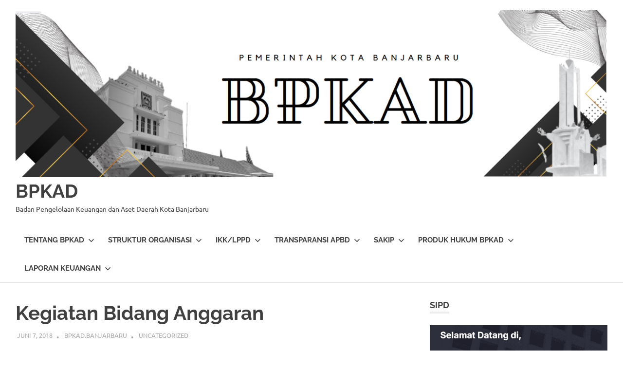

--- FILE ---
content_type: text/html; charset=UTF-8
request_url: https://bpkad.banjarbarukota.go.id/2018/06/07/kegiatan-bidang-anggaran/
body_size: 22263
content:
<!DOCTYPE html>
<html lang="id">

<head>
<meta charset="UTF-8">
<meta name="viewport" content="width=device-width, initial-scale=1">
<link rel="profile" href="http://gmpg.org/xfn/11">
<link rel="pingback" href="https://bpkad.banjarbarukota.go.id/xmlrpc.php">

<title>Kegiatan Bidang Anggaran &#8211; BPKAD</title>
<meta name='robots' content='max-image-preview:large' />
<link rel="alternate" type="application/rss+xml" title="BPKAD &raquo; Feed" href="https://bpkad.banjarbarukota.go.id/feed/" />
<link rel="alternate" type="application/rss+xml" title="BPKAD &raquo; Umpan Komentar" href="https://bpkad.banjarbarukota.go.id/comments/feed/" />
<link rel="alternate" type="application/rss+xml" title="BPKAD &raquo; Kegiatan Bidang Anggaran Umpan Komentar" href="https://bpkad.banjarbarukota.go.id/2018/06/07/kegiatan-bidang-anggaran/feed/" />
<link rel="alternate" title="oEmbed (JSON)" type="application/json+oembed" href="https://bpkad.banjarbarukota.go.id/wp-json/oembed/1.0/embed?url=https%3A%2F%2Fbpkad.banjarbarukota.go.id%2F2018%2F06%2F07%2Fkegiatan-bidang-anggaran%2F" />
<link rel="alternate" title="oEmbed (XML)" type="text/xml+oembed" href="https://bpkad.banjarbarukota.go.id/wp-json/oembed/1.0/embed?url=https%3A%2F%2Fbpkad.banjarbarukota.go.id%2F2018%2F06%2F07%2Fkegiatan-bidang-anggaran%2F&#038;format=xml" />
<style id='wp-img-auto-sizes-contain-inline-css' type='text/css'>
img:is([sizes=auto i],[sizes^="auto," i]){contain-intrinsic-size:3000px 1500px}
/*# sourceURL=wp-img-auto-sizes-contain-inline-css */
</style>
<link rel='stylesheet' id='scap.flashblock-css' href='https://bpkad.banjarbarukota.go.id/wp-content/plugins/compact-wp-audio-player/css/flashblock.css?ver=6.9' type='text/css' media='all' />
<link rel='stylesheet' id='scap.player-css' href='https://bpkad.banjarbarukota.go.id/wp-content/plugins/compact-wp-audio-player/css/player.css?ver=6.9' type='text/css' media='all' />
<link rel='stylesheet' id='poseidon-theme-fonts-css' href='https://bpkad.banjarbarukota.go.id/wp-content/fonts/389941142021941434cb79d28a04ace2.css?ver=20201110' type='text/css' media='all' />
<style id='wp-emoji-styles-inline-css' type='text/css'>

	img.wp-smiley, img.emoji {
		display: inline !important;
		border: none !important;
		box-shadow: none !important;
		height: 1em !important;
		width: 1em !important;
		margin: 0 0.07em !important;
		vertical-align: -0.1em !important;
		background: none !important;
		padding: 0 !important;
	}
/*# sourceURL=wp-emoji-styles-inline-css */
</style>
<style id='wp-block-library-inline-css' type='text/css'>
:root{--wp-block-synced-color:#7a00df;--wp-block-synced-color--rgb:122,0,223;--wp-bound-block-color:var(--wp-block-synced-color);--wp-editor-canvas-background:#ddd;--wp-admin-theme-color:#007cba;--wp-admin-theme-color--rgb:0,124,186;--wp-admin-theme-color-darker-10:#006ba1;--wp-admin-theme-color-darker-10--rgb:0,107,160.5;--wp-admin-theme-color-darker-20:#005a87;--wp-admin-theme-color-darker-20--rgb:0,90,135;--wp-admin-border-width-focus:2px}@media (min-resolution:192dpi){:root{--wp-admin-border-width-focus:1.5px}}.wp-element-button{cursor:pointer}:root .has-very-light-gray-background-color{background-color:#eee}:root .has-very-dark-gray-background-color{background-color:#313131}:root .has-very-light-gray-color{color:#eee}:root .has-very-dark-gray-color{color:#313131}:root .has-vivid-green-cyan-to-vivid-cyan-blue-gradient-background{background:linear-gradient(135deg,#00d084,#0693e3)}:root .has-purple-crush-gradient-background{background:linear-gradient(135deg,#34e2e4,#4721fb 50%,#ab1dfe)}:root .has-hazy-dawn-gradient-background{background:linear-gradient(135deg,#faaca8,#dad0ec)}:root .has-subdued-olive-gradient-background{background:linear-gradient(135deg,#fafae1,#67a671)}:root .has-atomic-cream-gradient-background{background:linear-gradient(135deg,#fdd79a,#004a59)}:root .has-nightshade-gradient-background{background:linear-gradient(135deg,#330968,#31cdcf)}:root .has-midnight-gradient-background{background:linear-gradient(135deg,#020381,#2874fc)}:root{--wp--preset--font-size--normal:16px;--wp--preset--font-size--huge:42px}.has-regular-font-size{font-size:1em}.has-larger-font-size{font-size:2.625em}.has-normal-font-size{font-size:var(--wp--preset--font-size--normal)}.has-huge-font-size{font-size:var(--wp--preset--font-size--huge)}.has-text-align-center{text-align:center}.has-text-align-left{text-align:left}.has-text-align-right{text-align:right}.has-fit-text{white-space:nowrap!important}#end-resizable-editor-section{display:none}.aligncenter{clear:both}.items-justified-left{justify-content:flex-start}.items-justified-center{justify-content:center}.items-justified-right{justify-content:flex-end}.items-justified-space-between{justify-content:space-between}.screen-reader-text{border:0;clip-path:inset(50%);height:1px;margin:-1px;overflow:hidden;padding:0;position:absolute;width:1px;word-wrap:normal!important}.screen-reader-text:focus{background-color:#ddd;clip-path:none;color:#444;display:block;font-size:1em;height:auto;left:5px;line-height:normal;padding:15px 23px 14px;text-decoration:none;top:5px;width:auto;z-index:100000}html :where(.has-border-color){border-style:solid}html :where([style*=border-top-color]){border-top-style:solid}html :where([style*=border-right-color]){border-right-style:solid}html :where([style*=border-bottom-color]){border-bottom-style:solid}html :where([style*=border-left-color]){border-left-style:solid}html :where([style*=border-width]){border-style:solid}html :where([style*=border-top-width]){border-top-style:solid}html :where([style*=border-right-width]){border-right-style:solid}html :where([style*=border-bottom-width]){border-bottom-style:solid}html :where([style*=border-left-width]){border-left-style:solid}html :where(img[class*=wp-image-]){height:auto;max-width:100%}:where(figure){margin:0 0 1em}html :where(.is-position-sticky){--wp-admin--admin-bar--position-offset:var(--wp-admin--admin-bar--height,0px)}@media screen and (max-width:600px){html :where(.is-position-sticky){--wp-admin--admin-bar--position-offset:0px}}

/*# sourceURL=wp-block-library-inline-css */
</style><style id='wp-block-cover-inline-css' type='text/css'>
.wp-block-cover,.wp-block-cover-image{align-items:center;background-position:50%;box-sizing:border-box;display:flex;justify-content:center;min-height:430px;overflow:hidden;overflow:clip;padding:1em;position:relative}.wp-block-cover .has-background-dim:not([class*=-background-color]),.wp-block-cover-image .has-background-dim:not([class*=-background-color]),.wp-block-cover-image.has-background-dim:not([class*=-background-color]),.wp-block-cover.has-background-dim:not([class*=-background-color]){background-color:#000}.wp-block-cover .has-background-dim.has-background-gradient,.wp-block-cover-image .has-background-dim.has-background-gradient{background-color:initial}.wp-block-cover-image.has-background-dim:before,.wp-block-cover.has-background-dim:before{background-color:inherit;content:""}.wp-block-cover .wp-block-cover__background,.wp-block-cover .wp-block-cover__gradient-background,.wp-block-cover-image .wp-block-cover__background,.wp-block-cover-image .wp-block-cover__gradient-background,.wp-block-cover-image.has-background-dim:not(.has-background-gradient):before,.wp-block-cover.has-background-dim:not(.has-background-gradient):before{bottom:0;left:0;opacity:.5;position:absolute;right:0;top:0}.wp-block-cover-image.has-background-dim.has-background-dim-10 .wp-block-cover__background,.wp-block-cover-image.has-background-dim.has-background-dim-10 .wp-block-cover__gradient-background,.wp-block-cover-image.has-background-dim.has-background-dim-10:not(.has-background-gradient):before,.wp-block-cover.has-background-dim.has-background-dim-10 .wp-block-cover__background,.wp-block-cover.has-background-dim.has-background-dim-10 .wp-block-cover__gradient-background,.wp-block-cover.has-background-dim.has-background-dim-10:not(.has-background-gradient):before{opacity:.1}.wp-block-cover-image.has-background-dim.has-background-dim-20 .wp-block-cover__background,.wp-block-cover-image.has-background-dim.has-background-dim-20 .wp-block-cover__gradient-background,.wp-block-cover-image.has-background-dim.has-background-dim-20:not(.has-background-gradient):before,.wp-block-cover.has-background-dim.has-background-dim-20 .wp-block-cover__background,.wp-block-cover.has-background-dim.has-background-dim-20 .wp-block-cover__gradient-background,.wp-block-cover.has-background-dim.has-background-dim-20:not(.has-background-gradient):before{opacity:.2}.wp-block-cover-image.has-background-dim.has-background-dim-30 .wp-block-cover__background,.wp-block-cover-image.has-background-dim.has-background-dim-30 .wp-block-cover__gradient-background,.wp-block-cover-image.has-background-dim.has-background-dim-30:not(.has-background-gradient):before,.wp-block-cover.has-background-dim.has-background-dim-30 .wp-block-cover__background,.wp-block-cover.has-background-dim.has-background-dim-30 .wp-block-cover__gradient-background,.wp-block-cover.has-background-dim.has-background-dim-30:not(.has-background-gradient):before{opacity:.3}.wp-block-cover-image.has-background-dim.has-background-dim-40 .wp-block-cover__background,.wp-block-cover-image.has-background-dim.has-background-dim-40 .wp-block-cover__gradient-background,.wp-block-cover-image.has-background-dim.has-background-dim-40:not(.has-background-gradient):before,.wp-block-cover.has-background-dim.has-background-dim-40 .wp-block-cover__background,.wp-block-cover.has-background-dim.has-background-dim-40 .wp-block-cover__gradient-background,.wp-block-cover.has-background-dim.has-background-dim-40:not(.has-background-gradient):before{opacity:.4}.wp-block-cover-image.has-background-dim.has-background-dim-50 .wp-block-cover__background,.wp-block-cover-image.has-background-dim.has-background-dim-50 .wp-block-cover__gradient-background,.wp-block-cover-image.has-background-dim.has-background-dim-50:not(.has-background-gradient):before,.wp-block-cover.has-background-dim.has-background-dim-50 .wp-block-cover__background,.wp-block-cover.has-background-dim.has-background-dim-50 .wp-block-cover__gradient-background,.wp-block-cover.has-background-dim.has-background-dim-50:not(.has-background-gradient):before{opacity:.5}.wp-block-cover-image.has-background-dim.has-background-dim-60 .wp-block-cover__background,.wp-block-cover-image.has-background-dim.has-background-dim-60 .wp-block-cover__gradient-background,.wp-block-cover-image.has-background-dim.has-background-dim-60:not(.has-background-gradient):before,.wp-block-cover.has-background-dim.has-background-dim-60 .wp-block-cover__background,.wp-block-cover.has-background-dim.has-background-dim-60 .wp-block-cover__gradient-background,.wp-block-cover.has-background-dim.has-background-dim-60:not(.has-background-gradient):before{opacity:.6}.wp-block-cover-image.has-background-dim.has-background-dim-70 .wp-block-cover__background,.wp-block-cover-image.has-background-dim.has-background-dim-70 .wp-block-cover__gradient-background,.wp-block-cover-image.has-background-dim.has-background-dim-70:not(.has-background-gradient):before,.wp-block-cover.has-background-dim.has-background-dim-70 .wp-block-cover__background,.wp-block-cover.has-background-dim.has-background-dim-70 .wp-block-cover__gradient-background,.wp-block-cover.has-background-dim.has-background-dim-70:not(.has-background-gradient):before{opacity:.7}.wp-block-cover-image.has-background-dim.has-background-dim-80 .wp-block-cover__background,.wp-block-cover-image.has-background-dim.has-background-dim-80 .wp-block-cover__gradient-background,.wp-block-cover-image.has-background-dim.has-background-dim-80:not(.has-background-gradient):before,.wp-block-cover.has-background-dim.has-background-dim-80 .wp-block-cover__background,.wp-block-cover.has-background-dim.has-background-dim-80 .wp-block-cover__gradient-background,.wp-block-cover.has-background-dim.has-background-dim-80:not(.has-background-gradient):before{opacity:.8}.wp-block-cover-image.has-background-dim.has-background-dim-90 .wp-block-cover__background,.wp-block-cover-image.has-background-dim.has-background-dim-90 .wp-block-cover__gradient-background,.wp-block-cover-image.has-background-dim.has-background-dim-90:not(.has-background-gradient):before,.wp-block-cover.has-background-dim.has-background-dim-90 .wp-block-cover__background,.wp-block-cover.has-background-dim.has-background-dim-90 .wp-block-cover__gradient-background,.wp-block-cover.has-background-dim.has-background-dim-90:not(.has-background-gradient):before{opacity:.9}.wp-block-cover-image.has-background-dim.has-background-dim-100 .wp-block-cover__background,.wp-block-cover-image.has-background-dim.has-background-dim-100 .wp-block-cover__gradient-background,.wp-block-cover-image.has-background-dim.has-background-dim-100:not(.has-background-gradient):before,.wp-block-cover.has-background-dim.has-background-dim-100 .wp-block-cover__background,.wp-block-cover.has-background-dim.has-background-dim-100 .wp-block-cover__gradient-background,.wp-block-cover.has-background-dim.has-background-dim-100:not(.has-background-gradient):before{opacity:1}.wp-block-cover .wp-block-cover__background.has-background-dim.has-background-dim-0,.wp-block-cover .wp-block-cover__gradient-background.has-background-dim.has-background-dim-0,.wp-block-cover-image .wp-block-cover__background.has-background-dim.has-background-dim-0,.wp-block-cover-image .wp-block-cover__gradient-background.has-background-dim.has-background-dim-0{opacity:0}.wp-block-cover .wp-block-cover__background.has-background-dim.has-background-dim-10,.wp-block-cover .wp-block-cover__gradient-background.has-background-dim.has-background-dim-10,.wp-block-cover-image .wp-block-cover__background.has-background-dim.has-background-dim-10,.wp-block-cover-image .wp-block-cover__gradient-background.has-background-dim.has-background-dim-10{opacity:.1}.wp-block-cover .wp-block-cover__background.has-background-dim.has-background-dim-20,.wp-block-cover .wp-block-cover__gradient-background.has-background-dim.has-background-dim-20,.wp-block-cover-image .wp-block-cover__background.has-background-dim.has-background-dim-20,.wp-block-cover-image .wp-block-cover__gradient-background.has-background-dim.has-background-dim-20{opacity:.2}.wp-block-cover .wp-block-cover__background.has-background-dim.has-background-dim-30,.wp-block-cover .wp-block-cover__gradient-background.has-background-dim.has-background-dim-30,.wp-block-cover-image .wp-block-cover__background.has-background-dim.has-background-dim-30,.wp-block-cover-image .wp-block-cover__gradient-background.has-background-dim.has-background-dim-30{opacity:.3}.wp-block-cover .wp-block-cover__background.has-background-dim.has-background-dim-40,.wp-block-cover .wp-block-cover__gradient-background.has-background-dim.has-background-dim-40,.wp-block-cover-image .wp-block-cover__background.has-background-dim.has-background-dim-40,.wp-block-cover-image .wp-block-cover__gradient-background.has-background-dim.has-background-dim-40{opacity:.4}.wp-block-cover .wp-block-cover__background.has-background-dim.has-background-dim-50,.wp-block-cover .wp-block-cover__gradient-background.has-background-dim.has-background-dim-50,.wp-block-cover-image .wp-block-cover__background.has-background-dim.has-background-dim-50,.wp-block-cover-image .wp-block-cover__gradient-background.has-background-dim.has-background-dim-50{opacity:.5}.wp-block-cover .wp-block-cover__background.has-background-dim.has-background-dim-60,.wp-block-cover .wp-block-cover__gradient-background.has-background-dim.has-background-dim-60,.wp-block-cover-image .wp-block-cover__background.has-background-dim.has-background-dim-60,.wp-block-cover-image .wp-block-cover__gradient-background.has-background-dim.has-background-dim-60{opacity:.6}.wp-block-cover .wp-block-cover__background.has-background-dim.has-background-dim-70,.wp-block-cover .wp-block-cover__gradient-background.has-background-dim.has-background-dim-70,.wp-block-cover-image .wp-block-cover__background.has-background-dim.has-background-dim-70,.wp-block-cover-image .wp-block-cover__gradient-background.has-background-dim.has-background-dim-70{opacity:.7}.wp-block-cover .wp-block-cover__background.has-background-dim.has-background-dim-80,.wp-block-cover .wp-block-cover__gradient-background.has-background-dim.has-background-dim-80,.wp-block-cover-image .wp-block-cover__background.has-background-dim.has-background-dim-80,.wp-block-cover-image .wp-block-cover__gradient-background.has-background-dim.has-background-dim-80{opacity:.8}.wp-block-cover .wp-block-cover__background.has-background-dim.has-background-dim-90,.wp-block-cover .wp-block-cover__gradient-background.has-background-dim.has-background-dim-90,.wp-block-cover-image .wp-block-cover__background.has-background-dim.has-background-dim-90,.wp-block-cover-image .wp-block-cover__gradient-background.has-background-dim.has-background-dim-90{opacity:.9}.wp-block-cover .wp-block-cover__background.has-background-dim.has-background-dim-100,.wp-block-cover .wp-block-cover__gradient-background.has-background-dim.has-background-dim-100,.wp-block-cover-image .wp-block-cover__background.has-background-dim.has-background-dim-100,.wp-block-cover-image .wp-block-cover__gradient-background.has-background-dim.has-background-dim-100{opacity:1}.wp-block-cover-image.alignleft,.wp-block-cover-image.alignright,.wp-block-cover.alignleft,.wp-block-cover.alignright{max-width:420px;width:100%}.wp-block-cover-image.aligncenter,.wp-block-cover-image.alignleft,.wp-block-cover-image.alignright,.wp-block-cover.aligncenter,.wp-block-cover.alignleft,.wp-block-cover.alignright{display:flex}.wp-block-cover .wp-block-cover__inner-container,.wp-block-cover-image .wp-block-cover__inner-container{color:inherit;position:relative;width:100%}.wp-block-cover-image.is-position-top-left,.wp-block-cover.is-position-top-left{align-items:flex-start;justify-content:flex-start}.wp-block-cover-image.is-position-top-center,.wp-block-cover.is-position-top-center{align-items:flex-start;justify-content:center}.wp-block-cover-image.is-position-top-right,.wp-block-cover.is-position-top-right{align-items:flex-start;justify-content:flex-end}.wp-block-cover-image.is-position-center-left,.wp-block-cover.is-position-center-left{align-items:center;justify-content:flex-start}.wp-block-cover-image.is-position-center-center,.wp-block-cover.is-position-center-center{align-items:center;justify-content:center}.wp-block-cover-image.is-position-center-right,.wp-block-cover.is-position-center-right{align-items:center;justify-content:flex-end}.wp-block-cover-image.is-position-bottom-left,.wp-block-cover.is-position-bottom-left{align-items:flex-end;justify-content:flex-start}.wp-block-cover-image.is-position-bottom-center,.wp-block-cover.is-position-bottom-center{align-items:flex-end;justify-content:center}.wp-block-cover-image.is-position-bottom-right,.wp-block-cover.is-position-bottom-right{align-items:flex-end;justify-content:flex-end}.wp-block-cover-image.has-custom-content-position.has-custom-content-position .wp-block-cover__inner-container,.wp-block-cover.has-custom-content-position.has-custom-content-position .wp-block-cover__inner-container{margin:0}.wp-block-cover-image.has-custom-content-position.has-custom-content-position.is-position-bottom-left .wp-block-cover__inner-container,.wp-block-cover-image.has-custom-content-position.has-custom-content-position.is-position-bottom-right .wp-block-cover__inner-container,.wp-block-cover-image.has-custom-content-position.has-custom-content-position.is-position-center-left .wp-block-cover__inner-container,.wp-block-cover-image.has-custom-content-position.has-custom-content-position.is-position-center-right .wp-block-cover__inner-container,.wp-block-cover-image.has-custom-content-position.has-custom-content-position.is-position-top-left .wp-block-cover__inner-container,.wp-block-cover-image.has-custom-content-position.has-custom-content-position.is-position-top-right .wp-block-cover__inner-container,.wp-block-cover.has-custom-content-position.has-custom-content-position.is-position-bottom-left .wp-block-cover__inner-container,.wp-block-cover.has-custom-content-position.has-custom-content-position.is-position-bottom-right .wp-block-cover__inner-container,.wp-block-cover.has-custom-content-position.has-custom-content-position.is-position-center-left .wp-block-cover__inner-container,.wp-block-cover.has-custom-content-position.has-custom-content-position.is-position-center-right .wp-block-cover__inner-container,.wp-block-cover.has-custom-content-position.has-custom-content-position.is-position-top-left .wp-block-cover__inner-container,.wp-block-cover.has-custom-content-position.has-custom-content-position.is-position-top-right .wp-block-cover__inner-container{margin:0;width:auto}.wp-block-cover .wp-block-cover__image-background,.wp-block-cover video.wp-block-cover__video-background,.wp-block-cover-image .wp-block-cover__image-background,.wp-block-cover-image video.wp-block-cover__video-background{border:none;bottom:0;box-shadow:none;height:100%;left:0;margin:0;max-height:none;max-width:none;object-fit:cover;outline:none;padding:0;position:absolute;right:0;top:0;width:100%}.wp-block-cover-image.has-parallax,.wp-block-cover.has-parallax,.wp-block-cover__image-background.has-parallax,video.wp-block-cover__video-background.has-parallax{background-attachment:fixed;background-repeat:no-repeat;background-size:cover}@supports (-webkit-touch-callout:inherit){.wp-block-cover-image.has-parallax,.wp-block-cover.has-parallax,.wp-block-cover__image-background.has-parallax,video.wp-block-cover__video-background.has-parallax{background-attachment:scroll}}@media (prefers-reduced-motion:reduce){.wp-block-cover-image.has-parallax,.wp-block-cover.has-parallax,.wp-block-cover__image-background.has-parallax,video.wp-block-cover__video-background.has-parallax{background-attachment:scroll}}.wp-block-cover-image.is-repeated,.wp-block-cover.is-repeated,.wp-block-cover__image-background.is-repeated,video.wp-block-cover__video-background.is-repeated{background-repeat:repeat;background-size:auto}.wp-block-cover-image-text,.wp-block-cover-image-text a,.wp-block-cover-image-text a:active,.wp-block-cover-image-text a:focus,.wp-block-cover-image-text a:hover,.wp-block-cover-text,.wp-block-cover-text a,.wp-block-cover-text a:active,.wp-block-cover-text a:focus,.wp-block-cover-text a:hover,section.wp-block-cover-image h2,section.wp-block-cover-image h2 a,section.wp-block-cover-image h2 a:active,section.wp-block-cover-image h2 a:focus,section.wp-block-cover-image h2 a:hover{color:#fff}.wp-block-cover-image .wp-block-cover.has-left-content{justify-content:flex-start}.wp-block-cover-image .wp-block-cover.has-right-content{justify-content:flex-end}.wp-block-cover-image.has-left-content .wp-block-cover-image-text,.wp-block-cover.has-left-content .wp-block-cover-text,section.wp-block-cover-image.has-left-content>h2{margin-left:0;text-align:left}.wp-block-cover-image.has-right-content .wp-block-cover-image-text,.wp-block-cover.has-right-content .wp-block-cover-text,section.wp-block-cover-image.has-right-content>h2{margin-right:0;text-align:right}.wp-block-cover .wp-block-cover-text,.wp-block-cover-image .wp-block-cover-image-text,section.wp-block-cover-image>h2{font-size:2em;line-height:1.25;margin-bottom:0;max-width:840px;padding:.44em;text-align:center;z-index:1}:where(.wp-block-cover-image:not(.has-text-color)),:where(.wp-block-cover:not(.has-text-color)){color:#fff}:where(.wp-block-cover-image.is-light:not(.has-text-color)),:where(.wp-block-cover.is-light:not(.has-text-color)){color:#000}:root :where(.wp-block-cover h1:not(.has-text-color)),:root :where(.wp-block-cover h2:not(.has-text-color)),:root :where(.wp-block-cover h3:not(.has-text-color)),:root :where(.wp-block-cover h4:not(.has-text-color)),:root :where(.wp-block-cover h5:not(.has-text-color)),:root :where(.wp-block-cover h6:not(.has-text-color)),:root :where(.wp-block-cover p:not(.has-text-color)){color:inherit}body:not(.editor-styles-wrapper) .wp-block-cover:not(.wp-block-cover:has(.wp-block-cover__background+.wp-block-cover__inner-container)) .wp-block-cover__image-background,body:not(.editor-styles-wrapper) .wp-block-cover:not(.wp-block-cover:has(.wp-block-cover__background+.wp-block-cover__inner-container)) .wp-block-cover__video-background{z-index:0}body:not(.editor-styles-wrapper) .wp-block-cover:not(.wp-block-cover:has(.wp-block-cover__background+.wp-block-cover__inner-container)) .wp-block-cover__background,body:not(.editor-styles-wrapper) .wp-block-cover:not(.wp-block-cover:has(.wp-block-cover__background+.wp-block-cover__inner-container)) .wp-block-cover__gradient-background,body:not(.editor-styles-wrapper) .wp-block-cover:not(.wp-block-cover:has(.wp-block-cover__background+.wp-block-cover__inner-container)) .wp-block-cover__inner-container,body:not(.editor-styles-wrapper) .wp-block-cover:not(.wp-block-cover:has(.wp-block-cover__background+.wp-block-cover__inner-container)).has-background-dim:not(.has-background-gradient):before{z-index:1}.has-modal-open body:not(.editor-styles-wrapper) .wp-block-cover:not(.wp-block-cover:has(.wp-block-cover__background+.wp-block-cover__inner-container)) .wp-block-cover__inner-container{z-index:auto}
/*# sourceURL=https://bpkad.banjarbarukota.go.id/wp-includes/blocks/cover/style.min.css */
</style>
<style id='wp-block-columns-inline-css' type='text/css'>
.wp-block-columns{box-sizing:border-box;display:flex;flex-wrap:wrap!important}@media (min-width:782px){.wp-block-columns{flex-wrap:nowrap!important}}.wp-block-columns{align-items:normal!important}.wp-block-columns.are-vertically-aligned-top{align-items:flex-start}.wp-block-columns.are-vertically-aligned-center{align-items:center}.wp-block-columns.are-vertically-aligned-bottom{align-items:flex-end}@media (max-width:781px){.wp-block-columns:not(.is-not-stacked-on-mobile)>.wp-block-column{flex-basis:100%!important}}@media (min-width:782px){.wp-block-columns:not(.is-not-stacked-on-mobile)>.wp-block-column{flex-basis:0;flex-grow:1}.wp-block-columns:not(.is-not-stacked-on-mobile)>.wp-block-column[style*=flex-basis]{flex-grow:0}}.wp-block-columns.is-not-stacked-on-mobile{flex-wrap:nowrap!important}.wp-block-columns.is-not-stacked-on-mobile>.wp-block-column{flex-basis:0;flex-grow:1}.wp-block-columns.is-not-stacked-on-mobile>.wp-block-column[style*=flex-basis]{flex-grow:0}:where(.wp-block-columns){margin-bottom:1.75em}:where(.wp-block-columns.has-background){padding:1.25em 2.375em}.wp-block-column{flex-grow:1;min-width:0;overflow-wrap:break-word;word-break:break-word}.wp-block-column.is-vertically-aligned-top{align-self:flex-start}.wp-block-column.is-vertically-aligned-center{align-self:center}.wp-block-column.is-vertically-aligned-bottom{align-self:flex-end}.wp-block-column.is-vertically-aligned-stretch{align-self:stretch}.wp-block-column.is-vertically-aligned-bottom,.wp-block-column.is-vertically-aligned-center,.wp-block-column.is-vertically-aligned-top{width:100%}
/*# sourceURL=https://bpkad.banjarbarukota.go.id/wp-includes/blocks/columns/style.min.css */
</style>
<style id='wp-block-embed-inline-css' type='text/css'>
.wp-block-embed.alignleft,.wp-block-embed.alignright,.wp-block[data-align=left]>[data-type="core/embed"],.wp-block[data-align=right]>[data-type="core/embed"]{max-width:360px;width:100%}.wp-block-embed.alignleft .wp-block-embed__wrapper,.wp-block-embed.alignright .wp-block-embed__wrapper,.wp-block[data-align=left]>[data-type="core/embed"] .wp-block-embed__wrapper,.wp-block[data-align=right]>[data-type="core/embed"] .wp-block-embed__wrapper{min-width:280px}.wp-block-cover .wp-block-embed{min-height:240px;min-width:320px}.wp-block-embed{overflow-wrap:break-word}.wp-block-embed :where(figcaption){margin-bottom:1em;margin-top:.5em}.wp-block-embed iframe{max-width:100%}.wp-block-embed__wrapper{position:relative}.wp-embed-responsive .wp-has-aspect-ratio .wp-block-embed__wrapper:before{content:"";display:block;padding-top:50%}.wp-embed-responsive .wp-has-aspect-ratio iframe{bottom:0;height:100%;left:0;position:absolute;right:0;top:0;width:100%}.wp-embed-responsive .wp-embed-aspect-21-9 .wp-block-embed__wrapper:before{padding-top:42.85%}.wp-embed-responsive .wp-embed-aspect-18-9 .wp-block-embed__wrapper:before{padding-top:50%}.wp-embed-responsive .wp-embed-aspect-16-9 .wp-block-embed__wrapper:before{padding-top:56.25%}.wp-embed-responsive .wp-embed-aspect-4-3 .wp-block-embed__wrapper:before{padding-top:75%}.wp-embed-responsive .wp-embed-aspect-1-1 .wp-block-embed__wrapper:before{padding-top:100%}.wp-embed-responsive .wp-embed-aspect-9-16 .wp-block-embed__wrapper:before{padding-top:177.77%}.wp-embed-responsive .wp-embed-aspect-1-2 .wp-block-embed__wrapper:before{padding-top:200%}
/*# sourceURL=https://bpkad.banjarbarukota.go.id/wp-includes/blocks/embed/style.min.css */
</style>
<style id='wp-block-paragraph-inline-css' type='text/css'>
.is-small-text{font-size:.875em}.is-regular-text{font-size:1em}.is-large-text{font-size:2.25em}.is-larger-text{font-size:3em}.has-drop-cap:not(:focus):first-letter{float:left;font-size:8.4em;font-style:normal;font-weight:100;line-height:.68;margin:.05em .1em 0 0;text-transform:uppercase}body.rtl .has-drop-cap:not(:focus):first-letter{float:none;margin-left:.1em}p.has-drop-cap.has-background{overflow:hidden}:root :where(p.has-background){padding:1.25em 2.375em}:where(p.has-text-color:not(.has-link-color)) a{color:inherit}p.has-text-align-left[style*="writing-mode:vertical-lr"],p.has-text-align-right[style*="writing-mode:vertical-rl"]{rotate:180deg}
/*# sourceURL=https://bpkad.banjarbarukota.go.id/wp-includes/blocks/paragraph/style.min.css */
</style>
<style id='wp-block-quote-inline-css' type='text/css'>
.wp-block-quote{box-sizing:border-box;overflow-wrap:break-word}.wp-block-quote.is-large:where(:not(.is-style-plain)),.wp-block-quote.is-style-large:where(:not(.is-style-plain)){margin-bottom:1em;padding:0 1em}.wp-block-quote.is-large:where(:not(.is-style-plain)) p,.wp-block-quote.is-style-large:where(:not(.is-style-plain)) p{font-size:1.5em;font-style:italic;line-height:1.6}.wp-block-quote.is-large:where(:not(.is-style-plain)) cite,.wp-block-quote.is-large:where(:not(.is-style-plain)) footer,.wp-block-quote.is-style-large:where(:not(.is-style-plain)) cite,.wp-block-quote.is-style-large:where(:not(.is-style-plain)) footer{font-size:1.125em;text-align:right}.wp-block-quote>cite{display:block}
/*# sourceURL=https://bpkad.banjarbarukota.go.id/wp-includes/blocks/quote/style.min.css */
</style>
<style id='global-styles-inline-css' type='text/css'>
:root{--wp--preset--aspect-ratio--square: 1;--wp--preset--aspect-ratio--4-3: 4/3;--wp--preset--aspect-ratio--3-4: 3/4;--wp--preset--aspect-ratio--3-2: 3/2;--wp--preset--aspect-ratio--2-3: 2/3;--wp--preset--aspect-ratio--16-9: 16/9;--wp--preset--aspect-ratio--9-16: 9/16;--wp--preset--color--black: #000000;--wp--preset--color--cyan-bluish-gray: #abb8c3;--wp--preset--color--white: #ffffff;--wp--preset--color--pale-pink: #f78da7;--wp--preset--color--vivid-red: #cf2e2e;--wp--preset--color--luminous-vivid-orange: #ff6900;--wp--preset--color--luminous-vivid-amber: #fcb900;--wp--preset--color--light-green-cyan: #7bdcb5;--wp--preset--color--vivid-green-cyan: #00d084;--wp--preset--color--pale-cyan-blue: #8ed1fc;--wp--preset--color--vivid-cyan-blue: #0693e3;--wp--preset--color--vivid-purple: #9b51e0;--wp--preset--color--primary: #22aadd;--wp--preset--color--secondary: #0084b7;--wp--preset--color--tertiary: #005e91;--wp--preset--color--accent: #dd2e22;--wp--preset--color--highlight: #00b734;--wp--preset--color--light-gray: #eeeeee;--wp--preset--color--gray: #777777;--wp--preset--color--dark-gray: #404040;--wp--preset--gradient--vivid-cyan-blue-to-vivid-purple: linear-gradient(135deg,rgb(6,147,227) 0%,rgb(155,81,224) 100%);--wp--preset--gradient--light-green-cyan-to-vivid-green-cyan: linear-gradient(135deg,rgb(122,220,180) 0%,rgb(0,208,130) 100%);--wp--preset--gradient--luminous-vivid-amber-to-luminous-vivid-orange: linear-gradient(135deg,rgb(252,185,0) 0%,rgb(255,105,0) 100%);--wp--preset--gradient--luminous-vivid-orange-to-vivid-red: linear-gradient(135deg,rgb(255,105,0) 0%,rgb(207,46,46) 100%);--wp--preset--gradient--very-light-gray-to-cyan-bluish-gray: linear-gradient(135deg,rgb(238,238,238) 0%,rgb(169,184,195) 100%);--wp--preset--gradient--cool-to-warm-spectrum: linear-gradient(135deg,rgb(74,234,220) 0%,rgb(151,120,209) 20%,rgb(207,42,186) 40%,rgb(238,44,130) 60%,rgb(251,105,98) 80%,rgb(254,248,76) 100%);--wp--preset--gradient--blush-light-purple: linear-gradient(135deg,rgb(255,206,236) 0%,rgb(152,150,240) 100%);--wp--preset--gradient--blush-bordeaux: linear-gradient(135deg,rgb(254,205,165) 0%,rgb(254,45,45) 50%,rgb(107,0,62) 100%);--wp--preset--gradient--luminous-dusk: linear-gradient(135deg,rgb(255,203,112) 0%,rgb(199,81,192) 50%,rgb(65,88,208) 100%);--wp--preset--gradient--pale-ocean: linear-gradient(135deg,rgb(255,245,203) 0%,rgb(182,227,212) 50%,rgb(51,167,181) 100%);--wp--preset--gradient--electric-grass: linear-gradient(135deg,rgb(202,248,128) 0%,rgb(113,206,126) 100%);--wp--preset--gradient--midnight: linear-gradient(135deg,rgb(2,3,129) 0%,rgb(40,116,252) 100%);--wp--preset--font-size--small: 13px;--wp--preset--font-size--medium: 20px;--wp--preset--font-size--large: 36px;--wp--preset--font-size--x-large: 42px;--wp--preset--spacing--20: 0.44rem;--wp--preset--spacing--30: 0.67rem;--wp--preset--spacing--40: 1rem;--wp--preset--spacing--50: 1.5rem;--wp--preset--spacing--60: 2.25rem;--wp--preset--spacing--70: 3.38rem;--wp--preset--spacing--80: 5.06rem;--wp--preset--shadow--natural: 6px 6px 9px rgba(0, 0, 0, 0.2);--wp--preset--shadow--deep: 12px 12px 50px rgba(0, 0, 0, 0.4);--wp--preset--shadow--sharp: 6px 6px 0px rgba(0, 0, 0, 0.2);--wp--preset--shadow--outlined: 6px 6px 0px -3px rgb(255, 255, 255), 6px 6px rgb(0, 0, 0);--wp--preset--shadow--crisp: 6px 6px 0px rgb(0, 0, 0);}:where(.is-layout-flex){gap: 0.5em;}:where(.is-layout-grid){gap: 0.5em;}body .is-layout-flex{display: flex;}.is-layout-flex{flex-wrap: wrap;align-items: center;}.is-layout-flex > :is(*, div){margin: 0;}body .is-layout-grid{display: grid;}.is-layout-grid > :is(*, div){margin: 0;}:where(.wp-block-columns.is-layout-flex){gap: 2em;}:where(.wp-block-columns.is-layout-grid){gap: 2em;}:where(.wp-block-post-template.is-layout-flex){gap: 1.25em;}:where(.wp-block-post-template.is-layout-grid){gap: 1.25em;}.has-black-color{color: var(--wp--preset--color--black) !important;}.has-cyan-bluish-gray-color{color: var(--wp--preset--color--cyan-bluish-gray) !important;}.has-white-color{color: var(--wp--preset--color--white) !important;}.has-pale-pink-color{color: var(--wp--preset--color--pale-pink) !important;}.has-vivid-red-color{color: var(--wp--preset--color--vivid-red) !important;}.has-luminous-vivid-orange-color{color: var(--wp--preset--color--luminous-vivid-orange) !important;}.has-luminous-vivid-amber-color{color: var(--wp--preset--color--luminous-vivid-amber) !important;}.has-light-green-cyan-color{color: var(--wp--preset--color--light-green-cyan) !important;}.has-vivid-green-cyan-color{color: var(--wp--preset--color--vivid-green-cyan) !important;}.has-pale-cyan-blue-color{color: var(--wp--preset--color--pale-cyan-blue) !important;}.has-vivid-cyan-blue-color{color: var(--wp--preset--color--vivid-cyan-blue) !important;}.has-vivid-purple-color{color: var(--wp--preset--color--vivid-purple) !important;}.has-black-background-color{background-color: var(--wp--preset--color--black) !important;}.has-cyan-bluish-gray-background-color{background-color: var(--wp--preset--color--cyan-bluish-gray) !important;}.has-white-background-color{background-color: var(--wp--preset--color--white) !important;}.has-pale-pink-background-color{background-color: var(--wp--preset--color--pale-pink) !important;}.has-vivid-red-background-color{background-color: var(--wp--preset--color--vivid-red) !important;}.has-luminous-vivid-orange-background-color{background-color: var(--wp--preset--color--luminous-vivid-orange) !important;}.has-luminous-vivid-amber-background-color{background-color: var(--wp--preset--color--luminous-vivid-amber) !important;}.has-light-green-cyan-background-color{background-color: var(--wp--preset--color--light-green-cyan) !important;}.has-vivid-green-cyan-background-color{background-color: var(--wp--preset--color--vivid-green-cyan) !important;}.has-pale-cyan-blue-background-color{background-color: var(--wp--preset--color--pale-cyan-blue) !important;}.has-vivid-cyan-blue-background-color{background-color: var(--wp--preset--color--vivid-cyan-blue) !important;}.has-vivid-purple-background-color{background-color: var(--wp--preset--color--vivid-purple) !important;}.has-black-border-color{border-color: var(--wp--preset--color--black) !important;}.has-cyan-bluish-gray-border-color{border-color: var(--wp--preset--color--cyan-bluish-gray) !important;}.has-white-border-color{border-color: var(--wp--preset--color--white) !important;}.has-pale-pink-border-color{border-color: var(--wp--preset--color--pale-pink) !important;}.has-vivid-red-border-color{border-color: var(--wp--preset--color--vivid-red) !important;}.has-luminous-vivid-orange-border-color{border-color: var(--wp--preset--color--luminous-vivid-orange) !important;}.has-luminous-vivid-amber-border-color{border-color: var(--wp--preset--color--luminous-vivid-amber) !important;}.has-light-green-cyan-border-color{border-color: var(--wp--preset--color--light-green-cyan) !important;}.has-vivid-green-cyan-border-color{border-color: var(--wp--preset--color--vivid-green-cyan) !important;}.has-pale-cyan-blue-border-color{border-color: var(--wp--preset--color--pale-cyan-blue) !important;}.has-vivid-cyan-blue-border-color{border-color: var(--wp--preset--color--vivid-cyan-blue) !important;}.has-vivid-purple-border-color{border-color: var(--wp--preset--color--vivid-purple) !important;}.has-vivid-cyan-blue-to-vivid-purple-gradient-background{background: var(--wp--preset--gradient--vivid-cyan-blue-to-vivid-purple) !important;}.has-light-green-cyan-to-vivid-green-cyan-gradient-background{background: var(--wp--preset--gradient--light-green-cyan-to-vivid-green-cyan) !important;}.has-luminous-vivid-amber-to-luminous-vivid-orange-gradient-background{background: var(--wp--preset--gradient--luminous-vivid-amber-to-luminous-vivid-orange) !important;}.has-luminous-vivid-orange-to-vivid-red-gradient-background{background: var(--wp--preset--gradient--luminous-vivid-orange-to-vivid-red) !important;}.has-very-light-gray-to-cyan-bluish-gray-gradient-background{background: var(--wp--preset--gradient--very-light-gray-to-cyan-bluish-gray) !important;}.has-cool-to-warm-spectrum-gradient-background{background: var(--wp--preset--gradient--cool-to-warm-spectrum) !important;}.has-blush-light-purple-gradient-background{background: var(--wp--preset--gradient--blush-light-purple) !important;}.has-blush-bordeaux-gradient-background{background: var(--wp--preset--gradient--blush-bordeaux) !important;}.has-luminous-dusk-gradient-background{background: var(--wp--preset--gradient--luminous-dusk) !important;}.has-pale-ocean-gradient-background{background: var(--wp--preset--gradient--pale-ocean) !important;}.has-electric-grass-gradient-background{background: var(--wp--preset--gradient--electric-grass) !important;}.has-midnight-gradient-background{background: var(--wp--preset--gradient--midnight) !important;}.has-small-font-size{font-size: var(--wp--preset--font-size--small) !important;}.has-medium-font-size{font-size: var(--wp--preset--font-size--medium) !important;}.has-large-font-size{font-size: var(--wp--preset--font-size--large) !important;}.has-x-large-font-size{font-size: var(--wp--preset--font-size--x-large) !important;}
:where(.wp-block-columns.is-layout-flex){gap: 2em;}:where(.wp-block-columns.is-layout-grid){gap: 2em;}
/*# sourceURL=global-styles-inline-css */
</style>
<style id='core-block-supports-inline-css' type='text/css'>
.wp-container-core-columns-is-layout-9d6595d7{flex-wrap:nowrap;}
/*# sourceURL=core-block-supports-inline-css */
</style>

<style id='classic-theme-styles-inline-css' type='text/css'>
/*! This file is auto-generated */
.wp-block-button__link{color:#fff;background-color:#32373c;border-radius:9999px;box-shadow:none;text-decoration:none;padding:calc(.667em + 2px) calc(1.333em + 2px);font-size:1.125em}.wp-block-file__button{background:#32373c;color:#fff;text-decoration:none}
/*# sourceURL=/wp-includes/css/classic-themes.min.css */
</style>
<link rel='stylesheet' id='poseidon-stylesheet-css' href='https://bpkad.banjarbarukota.go.id/wp-content/themes/poseidon/style.css?ver=2.4.1' type='text/css' media='all' />
<style id='poseidon-stylesheet-inline-css' type='text/css'>
.type-post .entry-footer .entry-tags { position: absolute; clip: rect(1px, 1px, 1px, 1px); width: 1px; height: 1px; overflow: hidden; }
/*# sourceURL=poseidon-stylesheet-inline-css */
</style>
<link rel='stylesheet' id='__EPYT__style-css' href='https://bpkad.banjarbarukota.go.id/wp-content/plugins/youtube-embed-plus/styles/ytprefs.min.css?ver=14.2.3.2' type='text/css' media='all' />
<style id='__EPYT__style-inline-css' type='text/css'>

                .epyt-gallery-thumb {
                        width: 33.333%;
                }
                
/*# sourceURL=__EPYT__style-inline-css */
</style>
<script type="text/javascript" src="https://bpkad.banjarbarukota.go.id/wp-content/plugins/compact-wp-audio-player/js/soundmanager2-nodebug-jsmin.js?ver=6.9" id="scap.soundmanager2-js"></script>
<script type="text/javascript" src="https://bpkad.banjarbarukota.go.id/wp-content/themes/poseidon/assets/js/svgxuse.min.js?ver=1.2.6" id="svgxuse-js"></script>
<script type="text/javascript" src="https://bpkad.banjarbarukota.go.id/wp-includes/js/jquery/jquery.min.js?ver=3.7.1" id="jquery-core-js"></script>
<script type="text/javascript" src="https://bpkad.banjarbarukota.go.id/wp-includes/js/jquery/jquery-migrate.min.js?ver=3.4.1" id="jquery-migrate-js"></script>
<script type="text/javascript" id="__ytprefs__-js-extra">
/* <![CDATA[ */
var _EPYT_ = {"ajaxurl":"https://bpkad.banjarbarukota.go.id/wp-admin/admin-ajax.php","security":"14372342da","gallery_scrolloffset":"20","eppathtoscripts":"https://bpkad.banjarbarukota.go.id/wp-content/plugins/youtube-embed-plus/scripts/","eppath":"https://bpkad.banjarbarukota.go.id/wp-content/plugins/youtube-embed-plus/","epresponsiveselector":"[\"iframe.__youtube_prefs_widget__\"]","epdovol":"1","version":"14.2.3.2","evselector":"iframe.__youtube_prefs__[src], iframe[src*=\"youtube.com/embed/\"], iframe[src*=\"youtube-nocookie.com/embed/\"]","ajax_compat":"","maxres_facade":"eager","ytapi_load":"light","pause_others":"","stopMobileBuffer":"1","facade_mode":"","not_live_on_channel":""};
//# sourceURL=__ytprefs__-js-extra
/* ]]> */
</script>
<script type="text/javascript" src="https://bpkad.banjarbarukota.go.id/wp-content/plugins/youtube-embed-plus/scripts/ytprefs.min.js?ver=14.2.3.2" id="__ytprefs__-js"></script>
<link rel="https://api.w.org/" href="https://bpkad.banjarbarukota.go.id/wp-json/" /><link rel="alternate" title="JSON" type="application/json" href="https://bpkad.banjarbarukota.go.id/wp-json/wp/v2/posts/474" /><link rel="EditURI" type="application/rsd+xml" title="RSD" href="https://bpkad.banjarbarukota.go.id/xmlrpc.php?rsd" />
<meta name="generator" content="WordPress 6.9" />
<link rel="canonical" href="https://bpkad.banjarbarukota.go.id/2018/06/07/kegiatan-bidang-anggaran/" />
<link rel='shortlink' href='https://bpkad.banjarbarukota.go.id/?p=474' />
<link rel="icon" href="https://bpkad.banjarbarukota.go.id/wp-content/uploads/2018/04/cropped-logo-asli-banjarbaru-sesuai-perda-4-32x32.png" sizes="32x32" />
<link rel="icon" href="https://bpkad.banjarbarukota.go.id/wp-content/uploads/2018/04/cropped-logo-asli-banjarbaru-sesuai-perda-4-192x192.png" sizes="192x192" />
<link rel="apple-touch-icon" href="https://bpkad.banjarbarukota.go.id/wp-content/uploads/2018/04/cropped-logo-asli-banjarbaru-sesuai-perda-4-180x180.png" />
<meta name="msapplication-TileImage" content="https://bpkad.banjarbarukota.go.id/wp-content/uploads/2018/04/cropped-logo-asli-banjarbaru-sesuai-perda-4-270x270.png" />
<link rel='stylesheet' id='mediaelement-css' href='https://bpkad.banjarbarukota.go.id/wp-includes/js/mediaelement/mediaelementplayer-legacy.min.css?ver=4.2.17' type='text/css' media='all' />
<link rel='stylesheet' id='wp-mediaelement-css' href='https://bpkad.banjarbarukota.go.id/wp-includes/js/mediaelement/wp-mediaelement.min.css?ver=6.9' type='text/css' media='all' />
</head>

<body class="wp-singular post-template-default single single-post postid-474 single-format-standard wp-custom-logo wp-embed-responsive wp-theme-poseidon">

	
	<div id="page" class="hfeed site">

		<a class="skip-link screen-reader-text" href="#content">Skip to content</a>

		
		
		<header id="masthead" class="site-header clearfix" role="banner">

			<div class="header-main container clearfix">

				<div id="logo" class="site-branding clearfix">

					<a href="https://bpkad.banjarbarukota.go.id/" class="custom-logo-link" rel="home"><img width="1564" height="442" src="https://bpkad.banjarbarukota.go.id/wp-content/uploads/2024/11/cropped-COVER.png" class="custom-logo" alt="BPKAD" decoding="async" fetchpriority="high" srcset="https://bpkad.banjarbarukota.go.id/wp-content/uploads/2024/11/cropped-COVER.png 1564w, https://bpkad.banjarbarukota.go.id/wp-content/uploads/2024/11/cropped-COVER-300x85.png 300w, https://bpkad.banjarbarukota.go.id/wp-content/uploads/2024/11/cropped-COVER-1024x289.png 1024w, https://bpkad.banjarbarukota.go.id/wp-content/uploads/2024/11/cropped-COVER-768x217.png 768w, https://bpkad.banjarbarukota.go.id/wp-content/uploads/2024/11/cropped-COVER-1536x434.png 1536w" sizes="(max-width: 1564px) 100vw, 1564px" /></a>					
			<p class="site-title"><a href="https://bpkad.banjarbarukota.go.id/" rel="home">BPKAD</a></p>

								
			<p class="site-description">Badan Pengelolaan Keuangan dan Aset Daerah Kota Banjarbaru</p>

			
				</div><!-- .site-branding -->

				

	<button class="primary-menu-toggle menu-toggle" aria-controls="primary-menu" aria-expanded="false" >
		<svg class="icon icon-menu" aria-hidden="true" role="img"> <use xlink:href="https://bpkad.banjarbarukota.go.id/wp-content/themes/poseidon/assets/icons/genericons-neue.svg#menu"></use> </svg><svg class="icon icon-close" aria-hidden="true" role="img"> <use xlink:href="https://bpkad.banjarbarukota.go.id/wp-content/themes/poseidon/assets/icons/genericons-neue.svg#close"></use> </svg>		<span class="menu-toggle-text screen-reader-text">Menu</span>
	</button>

	<div class="primary-navigation">

		<nav id="site-navigation" class="main-navigation" role="navigation"  aria-label="Primary Menu">

			<ul id="primary-menu" class="menu"><li id="menu-item-69" class="menu-item menu-item-type-post_type menu-item-object-page menu-item-has-children menu-item-69"><a href="https://bpkad.banjarbarukota.go.id/sejarah-bpkad/">TENTANG BPKAD<svg class="icon icon-expand" aria-hidden="true" role="img"> <use xlink:href="https://bpkad.banjarbarukota.go.id/wp-content/themes/poseidon/assets/icons/genericons-neue.svg#expand"></use> </svg></a>
<ul class="sub-menu">
	<li id="menu-item-529119" class="menu-item menu-item-type-post_type menu-item-object-page menu-item-529119"><a href="https://bpkad.banjarbarukota.go.id/selayang-pandang-2/">SELAYANG PANDANG</a></li>
	<li id="menu-item-529512" class="menu-item menu-item-type-post_type menu-item-object-page menu-item-529512"><a href="https://bpkad.banjarbarukota.go.id/visi-misi-kota-banjarbaru/">VISI MISI KOTA BANJARBARU</a></li>
	<li id="menu-item-83" class="menu-item menu-item-type-post_type menu-item-object-page menu-item-83"><a href="https://bpkad.banjarbarukota.go.id/visi-misi/">VISI MISI BPKAD</a></li>
	<li id="menu-item-89" class="menu-item menu-item-type-post_type menu-item-object-page menu-item-89"><a href="https://bpkad.banjarbarukota.go.id/tujuan/">TUJUAN</a></li>
	<li id="menu-item-172" class="menu-item menu-item-type-post_type menu-item-object-page menu-item-has-children menu-item-172"><a href="https://bpkad.banjarbarukota.go.id/tugas-dan-fungsi/">TUGAS DAN FUNGSI<svg class="icon icon-expand" aria-hidden="true" role="img"> <use xlink:href="https://bpkad.banjarbarukota.go.id/wp-content/themes/poseidon/assets/icons/genericons-neue.svg#expand"></use> </svg></a>
	<ul class="sub-menu">
		<li id="menu-item-529537" class="menu-item menu-item-type-post_type menu-item-object-page menu-item-529537"><a href="https://bpkad.banjarbarukota.go.id/kepala-badan/">Kepala Badan</a></li>
		<li id="menu-item-529540" class="menu-item menu-item-type-post_type menu-item-object-page menu-item-529540"><a href="https://bpkad.banjarbarukota.go.id/sekretariat-3/">Sekretariat</a></li>
		<li id="menu-item-529543" class="menu-item menu-item-type-post_type menu-item-object-page menu-item-529543"><a href="https://bpkad.banjarbarukota.go.id/bidang-anggaran-3/">Bidang Anggaran</a></li>
		<li id="menu-item-529546" class="menu-item menu-item-type-post_type menu-item-object-page menu-item-529546"><a href="https://bpkad.banjarbarukota.go.id/bidang-perbendaharaan-dan-akuntansi-3/">Bidang Perbendaharaan dan Akuntansi</a></li>
		<li id="menu-item-529549" class="menu-item menu-item-type-post_type menu-item-object-page menu-item-529549"><a href="https://bpkad.banjarbarukota.go.id/bidang-pengelolaan-barang-milik-daerah-2/">Bidang Pengelolaan Barang Milik Daerah</a></li>
	</ul>
</li>
	<li id="menu-item-529505" class="menu-item menu-item-type-post_type menu-item-object-page menu-item-529505"><a href="https://bpkad.banjarbarukota.go.id/tupoksi-bpkad/">TUPOKSI DAN INFORMASI JABATAN BPKAD</a></li>
	<li id="menu-item-206" class="menu-item menu-item-type-post_type menu-item-object-page menu-item-206"><a href="https://bpkad.banjarbarukota.go.id/strategi-dan-kebijakan/">STRATEGI DAN KEBIJAKAN</a></li>
</ul>
</li>
<li id="menu-item-212" class="menu-item menu-item-type-post_type menu-item-object-page menu-item-has-children menu-item-212"><a href="https://bpkad.banjarbarukota.go.id/struktur-organisasi/">STRUKTUR ORGANISASI<svg class="icon icon-expand" aria-hidden="true" role="img"> <use xlink:href="https://bpkad.banjarbarukota.go.id/wp-content/themes/poseidon/assets/icons/genericons-neue.svg#expand"></use> </svg></a>
<ul class="sub-menu">
	<li id="menu-item-529363" class="menu-item menu-item-type-post_type menu-item-object-page menu-item-529363"><a href="https://bpkad.banjarbarukota.go.id/struktur-organisasi-2/">STRUKTUR ORGANISASI</a></li>
	<li id="menu-item-529054" class="menu-item menu-item-type-post_type menu-item-object-page menu-item-529054"><a href="https://bpkad.banjarbarukota.go.id/profil-pejabat/">PIMPINAN</a></li>
	<li id="menu-item-529086" class="menu-item menu-item-type-post_type menu-item-object-page menu-item-529086"><a href="https://bpkad.banjarbarukota.go.id/sekretriat/">SEKRETRIAT</a></li>
	<li id="menu-item-529083" class="menu-item menu-item-type-post_type menu-item-object-page menu-item-529083"><a href="https://bpkad.banjarbarukota.go.id/bidang-pengelolaan-barang-milik-daerah/">BIDANG PENGELOLAAN BARANG MILIK DAERAH</a></li>
	<li id="menu-item-529085" class="menu-item menu-item-type-post_type menu-item-object-page menu-item-529085"><a href="https://bpkad.banjarbarukota.go.id/bidang-anggaran-2/">BIDANG ANGGARAN</a></li>
	<li id="menu-item-529084" class="menu-item menu-item-type-post_type menu-item-object-page menu-item-529084"><a href="https://bpkad.banjarbarukota.go.id/bidang-perbendaharaan-dan-akuntansi-2/">BIDANG PERBENDAHARAAN DAN AKUNTANSI</a></li>
</ul>
</li>
<li id="menu-item-529151" class="menu-item menu-item-type-post_type menu-item-object-page menu-item-has-children menu-item-529151"><a href="https://bpkad.banjarbarukota.go.id/ikk-lppd/">IKK/LPPD<svg class="icon icon-expand" aria-hidden="true" role="img"> <use xlink:href="https://bpkad.banjarbarukota.go.id/wp-content/themes/poseidon/assets/icons/genericons-neue.svg#expand"></use> </svg></a>
<ul class="sub-menu">
	<li id="menu-item-529155" class="menu-item menu-item-type-custom menu-item-object-custom menu-item-529155"><a href="https://drive.google.com/drive/folders/1RKJzZkHkSO6RKHm_vyTd2aLUKQh2XY-D?usp=drive_link">TAHUN 2024</a></li>
</ul>
</li>
<li id="menu-item-938" class="menu-item menu-item-type-post_type menu-item-object-page menu-item-has-children menu-item-938"><a href="https://bpkad.banjarbarukota.go.id/dokumen-perencanaan/">TRANSPARANSI APBD<svg class="icon icon-expand" aria-hidden="true" role="img"> <use xlink:href="https://bpkad.banjarbarukota.go.id/wp-content/themes/poseidon/assets/icons/genericons-neue.svg#expand"></use> </svg></a>
<ul class="sub-menu">
	<li id="menu-item-529131" class="menu-item menu-item-type-custom menu-item-object-custom menu-item-has-children menu-item-529131"><a href="https://drive.google.com/drive/folders/1RKJzZkHkSO6RKHm_vyTd2aLUKQh2XY-D?usp=sharing">TA 2025<svg class="icon icon-expand" aria-hidden="true" role="img"> <use xlink:href="https://bpkad.banjarbarukota.go.id/wp-content/themes/poseidon/assets/icons/genericons-neue.svg#expand"></use> </svg></a>
	<ul class="sub-menu">
		<li id="menu-item-529333" class="menu-item menu-item-type-custom menu-item-object-custom menu-item-529333"><a href="https://drive.google.com/file/d/1TWMvL0CZZUg9pzl4zYk29hxSYh7BauVP/view?usp=drive_link">PERWALI ASB</a></li>
		<li id="menu-item-529336" class="menu-item menu-item-type-custom menu-item-object-custom menu-item-529336"><a href="https://drive.google.com/file/d/10x2sbrEt1h7S4EXX2i9ucsVDhkpc6ceV/view?usp=drive_link">PERWALI SSH</a></li>
		<li id="menu-item-529334" class="menu-item menu-item-type-custom menu-item-object-custom menu-item-529334"><a href="https://drive.google.com/file/d/1y0PLJ3m3tmNYqewhgYA1jTK32XA9Bxp3/view?usp=drive_link">PERDA APBD</a></li>
		<li id="menu-item-529335" class="menu-item menu-item-type-custom menu-item-object-custom menu-item-529335"><a href="https://drive.google.com/file/d/1P-cDNlqlTdtofO6IDz9-GNF7mot0DH9A/view?usp=drive_link">PERWALI APBD</a></li>
		<li id="menu-item-529607" class="menu-item menu-item-type-post_type menu-item-object-page menu-item-529607"><a href="https://bpkad.banjarbarukota.go.id/rka-2025/">RKA 2025</a></li>
		<li id="menu-item-529663" class="menu-item menu-item-type-post_type menu-item-object-page menu-item-529663"><a href="https://bpkad.banjarbarukota.go.id/perda-apbd-perubahan-2025/">PERDA APBD PERUBAHAN 2025</a></li>
		<li id="menu-item-529678" class="menu-item menu-item-type-post_type menu-item-object-page menu-item-529678"><a href="https://bpkad.banjarbarukota.go.id/perwali-apbd-perubahan-2025/">PERWALI APBD PERUBAHAN 2025</a></li>
	</ul>
</li>
	<li id="menu-item-529133" class="menu-item menu-item-type-custom menu-item-object-custom menu-item-has-children menu-item-529133"><a href="https://drive.google.com/drive/folders/1fYlsixtHVttovaYjd_UcYi6fk1hw3zug?usp=sharing">TA 2024<svg class="icon icon-expand" aria-hidden="true" role="img"> <use xlink:href="https://bpkad.banjarbarukota.go.id/wp-content/themes/poseidon/assets/icons/genericons-neue.svg#expand"></use> </svg></a>
	<ul class="sub-menu">
		<li id="menu-item-529346" class="menu-item menu-item-type-post_type menu-item-object-page menu-item-has-children menu-item-529346"><a href="https://bpkad.banjarbarukota.go.id/perda-2/">PERDA<svg class="icon icon-expand" aria-hidden="true" role="img"> <use xlink:href="https://bpkad.banjarbarukota.go.id/wp-content/themes/poseidon/assets/icons/genericons-neue.svg#expand"></use> </svg></a>
		<ul class="sub-menu">
			<li id="menu-item-529338" class="menu-item menu-item-type-custom menu-item-object-custom menu-item-529338"><a href="https://drive.google.com/file/d/1sh0B6aM6Vk94ctKWSAjmhJvEdbXaj6vL/view?usp=drive_link">RINGKASAN APBD (LAMPIRAN PERDA) TAHUN 2024</a></li>
			<li id="menu-item-529339" class="menu-item menu-item-type-custom menu-item-object-custom menu-item-529339"><a href="https://drive.google.com/file/d/1dN-WeBXFtWONGyHwJSpktfE-TnZhb2cs/view?usp=drive_link">BATANG-TUBUH-PERDA-APBD-BANJARBARU-TA-2024</a></li>
			<li id="menu-item-529337" class="menu-item menu-item-type-custom menu-item-object-custom menu-item-529337"><a href="https://drive.google.com/file/d/196Jb5cHTGPDU80BMQN3WFmmfZbHntXGb/view?usp=drive_link">RINGKASAN APBDP (LAMPIRAN PERDA-P) TAHUN 2024</a></li>
		</ul>
</li>
		<li id="menu-item-529343" class="menu-item menu-item-type-post_type menu-item-object-page menu-item-has-children menu-item-529343"><a href="https://bpkad.banjarbarukota.go.id/lampiran-perwali/">PERWALI<svg class="icon icon-expand" aria-hidden="true" role="img"> <use xlink:href="https://bpkad.banjarbarukota.go.id/wp-content/themes/poseidon/assets/icons/genericons-neue.svg#expand"></use> </svg></a>
		<ul class="sub-menu">
			<li id="menu-item-529340" class="menu-item menu-item-type-custom menu-item-object-custom menu-item-529340"><a href="https://drive.google.com/file/d/1q4YkOPHAIBUtNgvJ2P_h0atKtuxidRsO/view?usp=drive_link">BATANG-TUBUH-PERWALI-APBD-BANJARBARU-TA-2024</a></li>
		</ul>
</li>
	</ul>
</li>
	<li id="menu-item-529134" class="menu-item menu-item-type-custom menu-item-object-custom menu-item-529134"><a href="https://drive.google.com/drive/folders/1TpflIyPSTN_eM3SKPK4Nb3q6Rh7jzUGT?usp=sharing">TA 2023</a></li>
	<li id="menu-item-529135" class="menu-item menu-item-type-custom menu-item-object-custom menu-item-529135"><a href="https://drive.google.com/drive/folders/1TpflIyPSTN_eM3SKPK4Nb3q6Rh7jzUGT?usp=sharing">TA 2022</a></li>
	<li id="menu-item-527435" class="menu-item menu-item-type-post_type menu-item-object-page menu-item-has-children menu-item-527435"><a href="https://bpkad.banjarbarukota.go.id/tahun-anggaran-2023/">TAHUN ANGGARAN 2023<svg class="icon icon-expand" aria-hidden="true" role="img"> <use xlink:href="https://bpkad.banjarbarukota.go.id/wp-content/themes/poseidon/assets/icons/genericons-neue.svg#expand"></use> </svg></a>
	<ul class="sub-menu">
		<li id="menu-item-528554" class="menu-item menu-item-type-post_type menu-item-object-page menu-item-528554"><a href="https://bpkad.banjarbarukota.go.id/apbd-p-2023/">APBD P 2023</a></li>
		<li id="menu-item-527432" class="menu-item menu-item-type-post_type menu-item-object-page menu-item-527432"><a href="https://bpkad.banjarbarukota.go.id/apbd-2023/">APBD 2023</a></li>
		<li id="menu-item-527651" class="menu-item menu-item-type-post_type menu-item-object-page menu-item-527651"><a href="https://bpkad.banjarbarukota.go.id/r-apbd-2023/">R APBD 2023</a></li>
		<li id="menu-item-527657" class="menu-item menu-item-type-post_type menu-item-object-page menu-item-527657"><a href="https://bpkad.banjarbarukota.go.id/dpa-2023/">DPA 2023</a></li>
		<li id="menu-item-527781" class="menu-item menu-item-type-post_type menu-item-object-page menu-item-527781"><a href="https://bpkad.banjarbarukota.go.id/rka-2023/">RKA 2023</a></li>
		<li id="menu-item-528197" class="menu-item menu-item-type-post_type menu-item-object-page menu-item-528197"><a href="https://bpkad.banjarbarukota.go.id/laporan-keuangan-audited/">LAPORAN KEUANGAN AUDITED</a></li>
		<li id="menu-item-527826" class="menu-item menu-item-type-post_type menu-item-object-page menu-item-has-children menu-item-527826"><a href="https://bpkad.banjarbarukota.go.id/lra/">LRA<svg class="icon icon-expand" aria-hidden="true" role="img"> <use xlink:href="https://bpkad.banjarbarukota.go.id/wp-content/themes/poseidon/assets/icons/genericons-neue.svg#expand"></use> </svg></a>
		<ul class="sub-menu">
			<li id="menu-item-527825" class="menu-item menu-item-type-post_type menu-item-object-page menu-item-527825"><a href="https://bpkad.banjarbarukota.go.id/badan/">Badan</a></li>
			<li id="menu-item-527824" class="menu-item menu-item-type-post_type menu-item-object-page menu-item-527824"><a href="https://bpkad.banjarbarukota.go.id/dinas/">Dinas</a></li>
			<li id="menu-item-527858" class="menu-item menu-item-type-post_type menu-item-object-page menu-item-527858"><a href="https://bpkad.banjarbarukota.go.id/sekretariat-2/">Sekretariat</a></li>
			<li id="menu-item-527860" class="menu-item menu-item-type-post_type menu-item-object-page menu-item-527860"><a href="https://bpkad.banjarbarukota.go.id/kecamatan-kelurahan/">Kecamatan Kelurahan</a></li>
			<li id="menu-item-527859" class="menu-item menu-item-type-post_type menu-item-object-page menu-item-527859"><a href="https://bpkad.banjarbarukota.go.id/puskesmas/">Puskesmas</a></li>
			<li id="menu-item-527907" class="menu-item menu-item-type-post_type menu-item-object-page menu-item-527907"><a href="https://bpkad.banjarbarukota.go.id/rsid-satpol/">RSID, SATPOL</a></li>
		</ul>
</li>
		<li id="menu-item-527817" class="menu-item menu-item-type-post_type menu-item-object-page menu-item-527817"><a href="https://bpkad.banjarbarukota.go.id/lra-skpd/">LRA SKPD</a></li>
		<li id="menu-item-527496" class="menu-item menu-item-type-post_type menu-item-object-page menu-item-has-children menu-item-527496"><a href="https://bpkad.banjarbarukota.go.id/laporan-keuangan-2022-unaudited/">LAPORAN KEUANGAN 2022 UNAUDITED<svg class="icon icon-expand" aria-hidden="true" role="img"> <use xlink:href="https://bpkad.banjarbarukota.go.id/wp-content/themes/poseidon/assets/icons/genericons-neue.svg#expand"></use> </svg></a>
		<ul class="sub-menu">
			<li id="menu-item-527469" class="menu-item menu-item-type-post_type menu-item-object-page menu-item-527469"><a href="https://bpkad.banjarbarukota.go.id/laporan-arus-kas-unaudited/">LAPORAN ARUS KAS UNAUDITED</a></li>
			<li id="menu-item-527474" class="menu-item menu-item-type-post_type menu-item-object-page menu-item-527474"><a href="https://bpkad.banjarbarukota.go.id/laporan-operasional-unaudited/">LAPORAN OPERASIONAL UNAUDITED</a></li>
			<li id="menu-item-527479" class="menu-item menu-item-type-post_type menu-item-object-page menu-item-527479"><a href="https://bpkad.banjarbarukota.go.id/laporan-perubahan-ekuitas-unaudited/">LAPORAN PERUBAHAN EKUITAS UNAUDITED</a></li>
			<li id="menu-item-527484" class="menu-item menu-item-type-post_type menu-item-object-page menu-item-527484"><a href="https://bpkad.banjarbarukota.go.id/laporan-perubahan-saldo-anggaran-lebih-unaudited/">LAPORAN PERUBAHAN SALDO ANGGARAN LEBIH UNAUDITED</a></li>
			<li id="menu-item-527489" class="menu-item menu-item-type-post_type menu-item-object-page menu-item-527489"><a href="https://bpkad.banjarbarukota.go.id/laporan-realisasi-anggaran-unaudited/">LAPORAN REALISASI ANGGARAN UNAUDITED</a></li>
			<li id="menu-item-527497" class="menu-item menu-item-type-post_type menu-item-object-page menu-item-527497"><a href="https://bpkad.banjarbarukota.go.id/neraca-unaudited/">NERACA UNAUDITED</a></li>
		</ul>
</li>
	</ul>
</li>
	<li id="menu-item-527152" class="menu-item menu-item-type-post_type menu-item-object-page menu-item-has-children menu-item-527152"><a href="https://bpkad.banjarbarukota.go.id/2022-2/">TAHUN ANGGARAN 2022<svg class="icon icon-expand" aria-hidden="true" role="img"> <use xlink:href="https://bpkad.banjarbarukota.go.id/wp-content/themes/poseidon/assets/icons/genericons-neue.svg#expand"></use> </svg></a>
	<ul class="sub-menu">
		<li id="menu-item-528460" class="menu-item menu-item-type-post_type menu-item-object-page menu-item-528460"><a href="https://bpkad.banjarbarukota.go.id/rencana-kerja-tahun-2022/">Rencana Kerja Tahun 2022</a></li>
		<li id="menu-item-528504" class="menu-item menu-item-type-post_type menu-item-object-page menu-item-528504"><a href="https://bpkad.banjarbarukota.go.id/rencana-kerja-perubahan-2022/">Rencana Kerja Perubahan 2022</a></li>
		<li id="menu-item-527156" class="menu-item menu-item-type-post_type menu-item-object-page menu-item-527156"><a href="https://bpkad.banjarbarukota.go.id/apbd-6/">APBD 2022</a></li>
		<li id="menu-item-527405" class="menu-item menu-item-type-post_type menu-item-object-page menu-item-527405"><a href="https://bpkad.banjarbarukota.go.id/apbdp-2022/">APBDP 2022</a></li>
		<li id="menu-item-527601" class="menu-item menu-item-type-post_type menu-item-object-page menu-item-527601"><a href="https://bpkad.banjarbarukota.go.id/r-apbd-2022/">R APBD 2022</a></li>
		<li id="menu-item-527607" class="menu-item menu-item-type-post_type menu-item-object-page menu-item-527607"><a href="https://bpkad.banjarbarukota.go.id/r-apbd-p-2022/">R APBD P 2022</a></li>
		<li id="menu-item-527714" class="menu-item menu-item-type-post_type menu-item-object-page menu-item-527714"><a href="https://bpkad.banjarbarukota.go.id/dpa-2022/">DPA 2022</a></li>
		<li id="menu-item-527812" class="menu-item menu-item-type-post_type menu-item-object-page menu-item-527812"><a href="https://bpkad.banjarbarukota.go.id/dpa-p-2023/">DPA P 2022</a></li>
		<li id="menu-item-527814" class="menu-item menu-item-type-post_type menu-item-object-page menu-item-527814"><a href="https://bpkad.banjarbarukota.go.id/rka-2022/">RKA 2022</a></li>
		<li id="menu-item-527813" class="menu-item menu-item-type-post_type menu-item-object-page menu-item-527813"><a href="https://bpkad.banjarbarukota.go.id/rka-p-2022/">RKA P 2022</a></li>
		<li id="menu-item-527711" class="menu-item menu-item-type-post_type menu-item-object-page menu-item-has-children menu-item-527711"><a href="https://bpkad.banjarbarukota.go.id/laporan-keuangan-2022/">LAPORAN KEUANGAN 2022<svg class="icon icon-expand" aria-hidden="true" role="img"> <use xlink:href="https://bpkad.banjarbarukota.go.id/wp-content/themes/poseidon/assets/icons/genericons-neue.svg#expand"></use> </svg></a>
		<ul class="sub-menu">
			<li id="menu-item-527418" class="menu-item menu-item-type-post_type menu-item-object-page menu-item-527418"><a href="https://bpkad.banjarbarukota.go.id/lra-2022/">LRA 2022</a></li>
			<li id="menu-item-527421" class="menu-item menu-item-type-post_type menu-item-object-page menu-item-527421"><a href="https://bpkad.banjarbarukota.go.id/l-p-e-2022/">L P E 2022</a></li>
			<li id="menu-item-527420" class="menu-item menu-item-type-post_type menu-item-object-page menu-item-527420"><a href="https://bpkad.banjarbarukota.go.id/neraca-2022/">NERACA 2022</a></li>
			<li id="menu-item-527419" class="menu-item menu-item-type-post_type menu-item-object-page menu-item-527419"><a href="https://bpkad.banjarbarukota.go.id/l-o-2022/">L O 2022</a></li>
		</ul>
</li>
	</ul>
</li>
	<li id="menu-item-526916" class="menu-item menu-item-type-post_type menu-item-object-page menu-item-has-children menu-item-526916"><a href="https://bpkad.banjarbarukota.go.id/tahun-anggaran-2021/">TAHUN ANGGARAN 2021<svg class="icon icon-expand" aria-hidden="true" role="img"> <use xlink:href="https://bpkad.banjarbarukota.go.id/wp-content/themes/poseidon/assets/icons/genericons-neue.svg#expand"></use> </svg></a>
	<ul class="sub-menu">
		<li id="menu-item-526919" class="menu-item menu-item-type-post_type menu-item-object-page menu-item-526919"><a href="https://bpkad.banjarbarukota.go.id/apbd-2021/">APBD 2021</a></li>
	</ul>
</li>
	<li id="menu-item-3224" class="menu-item menu-item-type-post_type menu-item-object-page menu-item-has-children menu-item-3224"><a href="https://bpkad.banjarbarukota.go.id/tahun-anggaran-2020/">TAHUN ANGGARAN 2020<svg class="icon icon-expand" aria-hidden="true" role="img"> <use xlink:href="https://bpkad.banjarbarukota.go.id/wp-content/themes/poseidon/assets/icons/genericons-neue.svg#expand"></use> </svg></a>
	<ul class="sub-menu">
		<li id="menu-item-3229" class="menu-item menu-item-type-post_type menu-item-object-page menu-item-has-children menu-item-3229"><a href="https://bpkad.banjarbarukota.go.id/rka-skpd-ppkd-5/">DKA-SKPD/PPKD<svg class="icon icon-expand" aria-hidden="true" role="img"> <use xlink:href="https://bpkad.banjarbarukota.go.id/wp-content/themes/poseidon/assets/icons/genericons-neue.svg#expand"></use> </svg></a>
		<ul class="sub-menu">
			<li id="menu-item-527036" class="menu-item menu-item-type-post_type menu-item-object-page menu-item-527036"><a href="https://bpkad.banjarbarukota.go.id/dinas-kesehatan/">D I N A S</a></li>
			<li id="menu-item-527136" class="menu-item menu-item-type-post_type menu-item-object-page menu-item-527136"><a href="https://bpkad.banjarbarukota.go.id/b-a-d-a-n/">B A D A N</a></li>
			<li id="menu-item-527139" class="menu-item menu-item-type-post_type menu-item-object-page menu-item-527139"><a href="https://bpkad.banjarbarukota.go.id/k-a-n-t-o-r/">K A N T O R</a></li>
			<li id="menu-item-527056" class="menu-item menu-item-type-post_type menu-item-object-page menu-item-527056"><a href="https://bpkad.banjarbarukota.go.id/rumah-sakit-daerah-idaman/">RUMAH SAKIT DAERAH IDAMAN</a></li>
			<li id="menu-item-527063" class="menu-item menu-item-type-post_type menu-item-object-page menu-item-527063"><a href="https://bpkad.banjarbarukota.go.id/sekretariat-daerah/">SEKRETARIAT DAERAH</a></li>
			<li id="menu-item-527082" class="menu-item menu-item-type-post_type menu-item-object-page menu-item-527082"><a href="https://bpkad.banjarbarukota.go.id/kecamatan/">KECAMATAN</a></li>
		</ul>
</li>
		<li id="menu-item-3237" class="menu-item menu-item-type-post_type menu-item-object-page menu-item-has-children menu-item-3237"><a href="https://bpkad.banjarbarukota.go.id/rapbd-6/">RAPBD<svg class="icon icon-expand" aria-hidden="true" role="img"> <use xlink:href="https://bpkad.banjarbarukota.go.id/wp-content/themes/poseidon/assets/icons/genericons-neue.svg#expand"></use> </svg></a>
		<ul class="sub-menu">
			<li id="menu-item-3249" class="menu-item menu-item-type-post_type menu-item-object-page menu-item-3249"><a href="https://bpkad.banjarbarukota.go.id/rapbd-2020/">RAPBD 2020</a></li>
		</ul>
</li>
		<li id="menu-item-3236" class="menu-item menu-item-type-post_type menu-item-object-page menu-item-has-children menu-item-3236"><a href="https://bpkad.banjarbarukota.go.id/apbd-5/">APBD<svg class="icon icon-expand" aria-hidden="true" role="img"> <use xlink:href="https://bpkad.banjarbarukota.go.id/wp-content/themes/poseidon/assets/icons/genericons-neue.svg#expand"></use> </svg></a>
		<ul class="sub-menu">
			<li id="menu-item-3241" class="menu-item menu-item-type-post_type menu-item-object-page menu-item-3241"><a href="https://bpkad.banjarbarukota.go.id/apbd-2020/">APBD 2020</a></li>
		</ul>
</li>
	</ul>
</li>
	<li id="menu-item-982" class="menu-item menu-item-type-post_type menu-item-object-page menu-item-has-children menu-item-982"><a href="https://bpkad.banjarbarukota.go.id/tahun-anggaran-2019/">TAHUN ANGGARAN 2019<svg class="icon icon-expand" aria-hidden="true" role="img"> <use xlink:href="https://bpkad.banjarbarukota.go.id/wp-content/themes/poseidon/assets/icons/genericons-neue.svg#expand"></use> </svg></a>
	<ul class="sub-menu">
		<li id="menu-item-944" class="menu-item menu-item-type-post_type menu-item-object-page menu-item-has-children menu-item-944"><a href="https://bpkad.banjarbarukota.go.id/rka-skpd-ppkd/">RKA-SKPD/PPKD<svg class="icon icon-expand" aria-hidden="true" role="img"> <use xlink:href="https://bpkad.banjarbarukota.go.id/wp-content/themes/poseidon/assets/icons/genericons-neue.svg#expand"></use> </svg></a>
		<ul class="sub-menu">
			<li id="menu-item-958" class="menu-item menu-item-type-post_type menu-item-object-page menu-item-958"><a href="https://bpkad.banjarbarukota.go.id/rka-skpd-ppkd-2019/">RKA &#8211; SKPD 2019</a></li>
			<li id="menu-item-964" class="menu-item menu-item-type-post_type menu-item-object-page menu-item-964"><a href="https://bpkad.banjarbarukota.go.id/rka-ppkd-2019/">RKA &#8211; PPKD 2019</a></li>
			<li id="menu-item-3292" class="menu-item menu-item-type-post_type menu-item-object-page menu-item-3292"><a href="https://bpkad.banjarbarukota.go.id/rkpa-skpd-2019/">RKPA-SKPD 2019</a></li>
			<li id="menu-item-3291" class="menu-item menu-item-type-post_type menu-item-object-page menu-item-3291"><a href="https://bpkad.banjarbarukota.go.id/rkpa-ppkd-2019/">RKPA-PPKD 2019</a></li>
		</ul>
</li>
		<li id="menu-item-941" class="menu-item menu-item-type-post_type menu-item-object-page menu-item-has-children menu-item-941"><a href="https://bpkad.banjarbarukota.go.id/dpa-2019/">DPA-SKPD/PPKD<svg class="icon icon-expand" aria-hidden="true" role="img"> <use xlink:href="https://bpkad.banjarbarukota.go.id/wp-content/themes/poseidon/assets/icons/genericons-neue.svg#expand"></use> </svg></a>
		<ul class="sub-menu">
			<li id="menu-item-950" class="menu-item menu-item-type-post_type menu-item-object-page menu-item-950"><a href="https://bpkad.banjarbarukota.go.id/dpa-skpd-ppkd-2019/">DPA- SKPD 2019</a></li>
			<li id="menu-item-963" class="menu-item menu-item-type-post_type menu-item-object-page menu-item-963"><a href="https://bpkad.banjarbarukota.go.id/dpa-ppkd-2019/">DPA &#8211; PPKD 2019</a></li>
			<li id="menu-item-3298" class="menu-item menu-item-type-post_type menu-item-object-page menu-item-3298"><a href="https://bpkad.banjarbarukota.go.id/dppa-skpd-2019/">DPPA-SKPD 2019</a></li>
			<li id="menu-item-3297" class="menu-item menu-item-type-post_type menu-item-object-page menu-item-3297"><a href="https://bpkad.banjarbarukota.go.id/dppa-ppkd-2019/">DPPA-PPKD 2019</a></li>
		</ul>
</li>
		<li id="menu-item-975" class="menu-item menu-item-type-post_type menu-item-object-page menu-item-has-children menu-item-975"><a href="https://bpkad.banjarbarukota.go.id/rapbd/">RAPBD<svg class="icon icon-expand" aria-hidden="true" role="img"> <use xlink:href="https://bpkad.banjarbarukota.go.id/wp-content/themes/poseidon/assets/icons/genericons-neue.svg#expand"></use> </svg></a>
		<ul class="sub-menu">
			<li id="menu-item-974" class="menu-item menu-item-type-post_type menu-item-object-page menu-item-974"><a href="https://bpkad.banjarbarukota.go.id/rapbd-2019/">RAPBD 2019</a></li>
		</ul>
</li>
		<li id="menu-item-79" class="menu-item menu-item-type-post_type menu-item-object-page menu-item-has-children menu-item-79"><a href="https://bpkad.banjarbarukota.go.id/sample-page/">APBD<svg class="icon icon-expand" aria-hidden="true" role="img"> <use xlink:href="https://bpkad.banjarbarukota.go.id/wp-content/themes/poseidon/assets/icons/genericons-neue.svg#expand"></use> </svg></a>
		<ul class="sub-menu">
			<li id="menu-item-899" class="menu-item menu-item-type-post_type menu-item-object-page menu-item-899"><a href="https://bpkad.banjarbarukota.go.id/2019-2/">APBD 2019</a></li>
		</ul>
</li>
		<li id="menu-item-1198" class="menu-item menu-item-type-post_type menu-item-object-page menu-item-1198"><a href="https://bpkad.banjarbarukota.go.id/laporan-realisasi-anggaran/">LAPORAN REALISASI ANGGARAN SKPD/PPKD</a></li>
		<li id="menu-item-490" class="menu-item menu-item-type-post_type menu-item-object-page menu-item-490"><a href="https://bpkad.banjarbarukota.go.id/lkpd/">LKPD</a></li>
		<li id="menu-item-1201" class="menu-item menu-item-type-post_type menu-item-object-page menu-item-1201"><a href="https://bpkad.banjarbarukota.go.id/opini-lkpd/">OPINI LKPD</a></li>
	</ul>
</li>
	<li id="menu-item-1085" class="menu-item menu-item-type-post_type menu-item-object-page menu-item-has-children menu-item-1085"><a href="https://bpkad.banjarbarukota.go.id/tahun-anggaran-2018/">TAHUN ANGGARAN 2018<svg class="icon icon-expand" aria-hidden="true" role="img"> <use xlink:href="https://bpkad.banjarbarukota.go.id/wp-content/themes/poseidon/assets/icons/genericons-neue.svg#expand"></use> </svg></a>
	<ul class="sub-menu">
		<li id="menu-item-1088" class="menu-item menu-item-type-post_type menu-item-object-page menu-item-has-children menu-item-1088"><a href="https://bpkad.banjarbarukota.go.id/rka-skpd-ppkd-2/">RKA – SKPD/PPKD<svg class="icon icon-expand" aria-hidden="true" role="img"> <use xlink:href="https://bpkad.banjarbarukota.go.id/wp-content/themes/poseidon/assets/icons/genericons-neue.svg#expand"></use> </svg></a>
		<ul class="sub-menu">
			<li id="menu-item-1246" class="menu-item menu-item-type-post_type menu-item-object-page menu-item-1246"><a href="https://bpkad.banjarbarukota.go.id/rka-skpd-2018/">RKA – SKPD 2018</a></li>
			<li id="menu-item-1258" class="menu-item menu-item-type-post_type menu-item-object-page menu-item-1258"><a href="https://bpkad.banjarbarukota.go.id/rka-ppkd-2018/">RKA – PPKD 2018</a></li>
			<li id="menu-item-1245" class="menu-item menu-item-type-post_type menu-item-object-page menu-item-1245"><a href="https://bpkad.banjarbarukota.go.id/rkpa-skpd-2018/">RKPA – SKPD 2018</a></li>
			<li id="menu-item-1257" class="menu-item menu-item-type-post_type menu-item-object-page menu-item-1257"><a href="https://bpkad.banjarbarukota.go.id/rkpa-ppkd-2018/">RKPA – PPKD 2018</a></li>
		</ul>
</li>
		<li id="menu-item-1097" class="menu-item menu-item-type-post_type menu-item-object-page menu-item-has-children menu-item-1097"><a href="https://bpkad.banjarbarukota.go.id/dpa-skpd-ppkd/">DPA – SKPD/PPKD<svg class="icon icon-expand" aria-hidden="true" role="img"> <use xlink:href="https://bpkad.banjarbarukota.go.id/wp-content/themes/poseidon/assets/icons/genericons-neue.svg#expand"></use> </svg></a>
		<ul class="sub-menu">
			<li id="menu-item-1244" class="menu-item menu-item-type-post_type menu-item-object-page menu-item-1244"><a href="https://bpkad.banjarbarukota.go.id/dpa-skpd-2018/">DPA – SKPD 2018</a></li>
			<li id="menu-item-1256" class="menu-item menu-item-type-post_type menu-item-object-page menu-item-1256"><a href="https://bpkad.banjarbarukota.go.id/dpa-ppkd-2018/">DPA – PPKD 2018</a></li>
			<li id="menu-item-1243" class="menu-item menu-item-type-post_type menu-item-object-page menu-item-1243"><a href="https://bpkad.banjarbarukota.go.id/dppa-skpd-2018/">DPPA – SKPD 2018</a></li>
			<li id="menu-item-1255" class="menu-item menu-item-type-post_type menu-item-object-page menu-item-1255"><a href="https://bpkad.banjarbarukota.go.id/dppa-ppkd-2018/">DPPA – PPKD 2018</a></li>
		</ul>
</li>
		<li id="menu-item-1469" class="menu-item menu-item-type-post_type menu-item-object-page menu-item-has-children menu-item-1469"><a href="https://bpkad.banjarbarukota.go.id/rapbd-4/">RAPBD<svg class="icon icon-expand" aria-hidden="true" role="img"> <use xlink:href="https://bpkad.banjarbarukota.go.id/wp-content/themes/poseidon/assets/icons/genericons-neue.svg#expand"></use> </svg></a>
		<ul class="sub-menu">
			<li id="menu-item-1096" class="menu-item menu-item-type-post_type menu-item-object-page menu-item-1096"><a href="https://bpkad.banjarbarukota.go.id/rapbd-2/">RAPBD 2018</a></li>
		</ul>
</li>
		<li id="menu-item-1095" class="menu-item menu-item-type-post_type menu-item-object-page menu-item-has-children menu-item-1095"><a href="https://bpkad.banjarbarukota.go.id/apbd/">APBD<svg class="icon icon-expand" aria-hidden="true" role="img"> <use xlink:href="https://bpkad.banjarbarukota.go.id/wp-content/themes/poseidon/assets/icons/genericons-neue.svg#expand"></use> </svg></a>
		<ul class="sub-menu">
			<li id="menu-item-116" class="menu-item menu-item-type-post_type menu-item-object-page menu-item-116"><a href="https://bpkad.banjarbarukota.go.id/2018-2/">APBD 2018</a></li>
		</ul>
</li>
		<li id="menu-item-1204" class="menu-item menu-item-type-post_type menu-item-object-page menu-item-has-children menu-item-1204"><a href="https://bpkad.banjarbarukota.go.id/laporan-realisasi-anggaran-skpd-ppkd/">LAPORAN REALISASI ANGGARAN SKPD/PPKD<svg class="icon icon-expand" aria-hidden="true" role="img"> <use xlink:href="https://bpkad.banjarbarukota.go.id/wp-content/themes/poseidon/assets/icons/genericons-neue.svg#expand"></use> </svg></a>
		<ul class="sub-menu">
			<li id="menu-item-2496" class="menu-item menu-item-type-post_type menu-item-object-page menu-item-2496"><a href="https://bpkad.banjarbarukota.go.id/lra-skpd-2018/">LRA – SKPD 2018</a></li>
			<li id="menu-item-2495" class="menu-item menu-item-type-post_type menu-item-object-page menu-item-2495"><a href="https://bpkad.banjarbarukota.go.id/lra-ppkd-2018/">LRA – PPKD 2018</a></li>
		</ul>
</li>
		<li id="menu-item-1207" class="menu-item menu-item-type-post_type menu-item-object-page menu-item-1207"><a href="https://bpkad.banjarbarukota.go.id/lkpd-2/">LKPD</a></li>
		<li id="menu-item-1210" class="menu-item menu-item-type-post_type menu-item-object-page menu-item-1210"><a href="https://bpkad.banjarbarukota.go.id/opini-lkpd-2/">OPINI LKPD</a></li>
	</ul>
</li>
	<li id="menu-item-1213" class="menu-item menu-item-type-post_type menu-item-object-page menu-item-has-children menu-item-1213"><a href="https://bpkad.banjarbarukota.go.id/tahun-anggaran-2017/">TAHUN ANGGARAN 2017<svg class="icon icon-expand" aria-hidden="true" role="img"> <use xlink:href="https://bpkad.banjarbarukota.go.id/wp-content/themes/poseidon/assets/icons/genericons-neue.svg#expand"></use> </svg></a>
	<ul class="sub-menu">
		<li id="menu-item-1573" class="menu-item menu-item-type-post_type menu-item-object-page menu-item-has-children menu-item-1573"><a href="https://bpkad.banjarbarukota.go.id/rka-skpd-ppkd-3/">RKA – SKPD/PPKD<svg class="icon icon-expand" aria-hidden="true" role="img"> <use xlink:href="https://bpkad.banjarbarukota.go.id/wp-content/themes/poseidon/assets/icons/genericons-neue.svg#expand"></use> </svg></a>
		<ul class="sub-menu">
			<li id="menu-item-1577" class="menu-item menu-item-type-post_type menu-item-object-page menu-item-1577"><a href="https://bpkad.banjarbarukota.go.id/rka-skpd-2017/">RKA &#8211; SKPD 2017</a></li>
			<li id="menu-item-1576" class="menu-item menu-item-type-post_type menu-item-object-page menu-item-1576"><a href="https://bpkad.banjarbarukota.go.id/rka-ppkd-2017/">RKA – PPKD 2017</a></li>
			<li id="menu-item-1575" class="menu-item menu-item-type-post_type menu-item-object-page menu-item-1575"><a href="https://bpkad.banjarbarukota.go.id/rkpa-skpd-2017/">RKPA – SKPD 2017</a></li>
			<li id="menu-item-1574" class="menu-item menu-item-type-post_type menu-item-object-page menu-item-1574"><a href="https://bpkad.banjarbarukota.go.id/rkpa-ppkd-2017/">RKPA – PPKD 2017</a></li>
		</ul>
</li>
		<li id="menu-item-1592" class="menu-item menu-item-type-post_type menu-item-object-page menu-item-has-children menu-item-1592"><a href="https://bpkad.banjarbarukota.go.id/dpa-skpd-ppkd-2/">DPA – SKPD/PPKD<svg class="icon icon-expand" aria-hidden="true" role="img"> <use xlink:href="https://bpkad.banjarbarukota.go.id/wp-content/themes/poseidon/assets/icons/genericons-neue.svg#expand"></use> </svg></a>
		<ul class="sub-menu">
			<li id="menu-item-1591" class="menu-item menu-item-type-post_type menu-item-object-page menu-item-1591"><a href="https://bpkad.banjarbarukota.go.id/dpa-skpd-2017/">DPA – SKPD 2017</a></li>
			<li id="menu-item-1590" class="menu-item menu-item-type-post_type menu-item-object-page menu-item-1590"><a href="https://bpkad.banjarbarukota.go.id/dpa-ppkd-2017/">DPA – PPKD 2017</a></li>
			<li id="menu-item-1588" class="menu-item menu-item-type-post_type menu-item-object-page menu-item-1588"><a href="https://bpkad.banjarbarukota.go.id/dppa-ppkd-2017/">DPPA – SPKD 2017</a></li>
			<li id="menu-item-1589" class="menu-item menu-item-type-post_type menu-item-object-page menu-item-1589"><a href="https://bpkad.banjarbarukota.go.id/dppa-skpd-2017/">DPPA – PPKD 2017</a></li>
		</ul>
</li>
		<li id="menu-item-1364" class="menu-item menu-item-type-post_type menu-item-object-page menu-item-has-children menu-item-1364"><a href="https://bpkad.banjarbarukota.go.id/rapbd-3/">RAPBD<svg class="icon icon-expand" aria-hidden="true" role="img"> <use xlink:href="https://bpkad.banjarbarukota.go.id/wp-content/themes/poseidon/assets/icons/genericons-neue.svg#expand"></use> </svg></a>
		<ul class="sub-menu">
			<li id="menu-item-1601" class="menu-item menu-item-type-post_type menu-item-object-page menu-item-1601"><a href="https://bpkad.banjarbarukota.go.id/rapbd-2017/">RAPBD 2017</a></li>
		</ul>
</li>
		<li id="menu-item-1219" class="menu-item menu-item-type-post_type menu-item-object-page menu-item-has-children menu-item-1219"><a href="https://bpkad.banjarbarukota.go.id/apbd-2/">APBD<svg class="icon icon-expand" aria-hidden="true" role="img"> <use xlink:href="https://bpkad.banjarbarukota.go.id/wp-content/themes/poseidon/assets/icons/genericons-neue.svg#expand"></use> </svg></a>
		<ul class="sub-menu">
			<li id="menu-item-122" class="menu-item menu-item-type-post_type menu-item-object-page menu-item-122"><a href="https://bpkad.banjarbarukota.go.id/2017-2/">2017</a></li>
		</ul>
</li>
		<li id="menu-item-1595" class="menu-item menu-item-type-post_type menu-item-object-page menu-item-has-children menu-item-1595"><a href="https://bpkad.banjarbarukota.go.id/laporan-realisasi-anggaran-skpd-ppkd-2/">LAPORAN REALISASI ANGGARAN SKPD/PPKD<svg class="icon icon-expand" aria-hidden="true" role="img"> <use xlink:href="https://bpkad.banjarbarukota.go.id/wp-content/themes/poseidon/assets/icons/genericons-neue.svg#expand"></use> </svg></a>
		<ul class="sub-menu">
			<li id="menu-item-2484" class="menu-item menu-item-type-post_type menu-item-object-page menu-item-2484"><a href="https://bpkad.banjarbarukota.go.id/lra-skpd-2016/">LRA – SKPD 2017</a></li>
			<li id="menu-item-2497" class="menu-item menu-item-type-post_type menu-item-object-page menu-item-2497"><a href="https://bpkad.banjarbarukota.go.id/lra-ppkd-2017/">LRA – PPKD 2017</a></li>
		</ul>
</li>
		<li id="menu-item-1216" class="menu-item menu-item-type-post_type menu-item-object-page menu-item-has-children menu-item-1216"><a href="https://bpkad.banjarbarukota.go.id/lkpd-3/">LKPD<svg class="icon icon-expand" aria-hidden="true" role="img"> <use xlink:href="https://bpkad.banjarbarukota.go.id/wp-content/themes/poseidon/assets/icons/genericons-neue.svg#expand"></use> </svg></a>
		<ul class="sub-menu">
			<li id="menu-item-498" class="menu-item menu-item-type-post_type menu-item-object-page menu-item-498"><a href="https://bpkad.banjarbarukota.go.id/lkpd-2017/">LKPD 2017</a></li>
		</ul>
</li>
		<li id="menu-item-1598" class="menu-item menu-item-type-post_type menu-item-object-page menu-item-1598"><a href="https://bpkad.banjarbarukota.go.id/opini-lkpd-3/">OPINI LKPD</a></li>
	</ul>
</li>
	<li id="menu-item-1225" class="menu-item menu-item-type-post_type menu-item-object-page menu-item-has-children menu-item-1225"><a href="https://bpkad.banjarbarukota.go.id/tahun-anggaran-2016/">TAHUN ANGGARAN 2016<svg class="icon icon-expand" aria-hidden="true" role="img"> <use xlink:href="https://bpkad.banjarbarukota.go.id/wp-content/themes/poseidon/assets/icons/genericons-neue.svg#expand"></use> </svg></a>
	<ul class="sub-menu">
		<li id="menu-item-1623" class="menu-item menu-item-type-post_type menu-item-object-page menu-item-has-children menu-item-1623"><a href="https://bpkad.banjarbarukota.go.id/rka-skpd-ppkd-4/">RKA – SKPD/PPKD<svg class="icon icon-expand" aria-hidden="true" role="img"> <use xlink:href="https://bpkad.banjarbarukota.go.id/wp-content/themes/poseidon/assets/icons/genericons-neue.svg#expand"></use> </svg></a>
		<ul class="sub-menu">
			<li id="menu-item-1622" class="menu-item menu-item-type-post_type menu-item-object-page menu-item-1622"><a href="https://bpkad.banjarbarukota.go.id/rka-skpd-2016/">RKA – SKPD 2016</a></li>
			<li id="menu-item-1621" class="menu-item menu-item-type-post_type menu-item-object-page menu-item-1621"><a href="https://bpkad.banjarbarukota.go.id/rka-ppkd-2016/">RKA – PPKD 2016</a></li>
			<li id="menu-item-1619" class="menu-item menu-item-type-post_type menu-item-object-page menu-item-1619"><a href="https://bpkad.banjarbarukota.go.id/rkpa-ppkd-2016/">RKPA – SKPD 2016</a></li>
			<li id="menu-item-1620" class="menu-item menu-item-type-post_type menu-item-object-page menu-item-1620"><a href="https://bpkad.banjarbarukota.go.id/rkpa-skpd-2016/">RKPA – PPKD 2016</a></li>
		</ul>
</li>
		<li id="menu-item-1638" class="menu-item menu-item-type-post_type menu-item-object-page menu-item-has-children menu-item-1638"><a href="https://bpkad.banjarbarukota.go.id/dpa-skpd-ppkd-3/">DPA – SKPD/PPKD<svg class="icon icon-expand" aria-hidden="true" role="img"> <use xlink:href="https://bpkad.banjarbarukota.go.id/wp-content/themes/poseidon/assets/icons/genericons-neue.svg#expand"></use> </svg></a>
		<ul class="sub-menu">
			<li id="menu-item-1637" class="menu-item menu-item-type-post_type menu-item-object-page menu-item-1637"><a href="https://bpkad.banjarbarukota.go.id/dpa-skpd-2016/">DPA – SKPD 2016</a></li>
			<li id="menu-item-1636" class="menu-item menu-item-type-post_type menu-item-object-page menu-item-1636"><a href="https://bpkad.banjarbarukota.go.id/dpa-ppkd-2016/">DPA – PPKD 2016</a></li>
			<li id="menu-item-1635" class="menu-item menu-item-type-post_type menu-item-object-page menu-item-1635"><a href="https://bpkad.banjarbarukota.go.id/dppa-skpd-2016/">DPPA – SKPD 2016</a></li>
			<li id="menu-item-1634" class="menu-item menu-item-type-post_type menu-item-object-page menu-item-1634"><a href="https://bpkad.banjarbarukota.go.id/dppa-ppkd-2016/">DPPA – PPKD 2016</a></li>
		</ul>
</li>
		<li id="menu-item-1644" class="menu-item menu-item-type-post_type menu-item-object-page menu-item-has-children menu-item-1644"><a href="https://bpkad.banjarbarukota.go.id/rapbd-5/">RAPBD<svg class="icon icon-expand" aria-hidden="true" role="img"> <use xlink:href="https://bpkad.banjarbarukota.go.id/wp-content/themes/poseidon/assets/icons/genericons-neue.svg#expand"></use> </svg></a>
		<ul class="sub-menu">
			<li id="menu-item-1643" class="menu-item menu-item-type-post_type menu-item-object-page menu-item-1643"><a href="https://bpkad.banjarbarukota.go.id/rapbd-2016/">RAPBD 2016</a></li>
		</ul>
</li>
		<li id="menu-item-1228" class="menu-item menu-item-type-post_type menu-item-object-page menu-item-has-children menu-item-1228"><a href="https://bpkad.banjarbarukota.go.id/apbd-3/">APBD<svg class="icon icon-expand" aria-hidden="true" role="img"> <use xlink:href="https://bpkad.banjarbarukota.go.id/wp-content/themes/poseidon/assets/icons/genericons-neue.svg#expand"></use> </svg></a>
		<ul class="sub-menu">
			<li id="menu-item-158" class="menu-item menu-item-type-post_type menu-item-object-page menu-item-158"><a href="https://bpkad.banjarbarukota.go.id/2016-2/">2016</a></li>
		</ul>
</li>
		<li id="menu-item-1647" class="menu-item menu-item-type-post_type menu-item-object-page menu-item-has-children menu-item-1647"><a href="https://bpkad.banjarbarukota.go.id/laporan-realisasi-anggaran-skpd-ppkd-3/">LAPORAN REALISASI ANGGARAN SKPD/PPKD<svg class="icon icon-expand" aria-hidden="true" role="img"> <use xlink:href="https://bpkad.banjarbarukota.go.id/wp-content/themes/poseidon/assets/icons/genericons-neue.svg#expand"></use> </svg></a>
		<ul class="sub-menu">
			<li id="menu-item-2498" class="menu-item menu-item-type-post_type menu-item-object-page menu-item-2498"><a href="https://bpkad.banjarbarukota.go.id/lra-skpd-2017/">LRA – SKPD 2016</a></li>
			<li id="menu-item-2483" class="menu-item menu-item-type-post_type menu-item-object-page menu-item-2483"><a href="https://bpkad.banjarbarukota.go.id/lra-ppkd-2016/">LRA – PPKD 2016</a></li>
		</ul>
</li>
		<li id="menu-item-1234" class="menu-item menu-item-type-post_type menu-item-object-page menu-item-has-children menu-item-1234"><a href="https://bpkad.banjarbarukota.go.id/lkpd-4/">LKPD<svg class="icon icon-expand" aria-hidden="true" role="img"> <use xlink:href="https://bpkad.banjarbarukota.go.id/wp-content/themes/poseidon/assets/icons/genericons-neue.svg#expand"></use> </svg></a>
		<ul class="sub-menu">
			<li id="menu-item-497" class="menu-item menu-item-type-post_type menu-item-object-page menu-item-497"><a href="https://bpkad.banjarbarukota.go.id/lkpd-2016/">LKPD 2016</a></li>
		</ul>
</li>
		<li id="menu-item-1650" class="menu-item menu-item-type-post_type menu-item-object-page menu-item-1650"><a href="https://bpkad.banjarbarukota.go.id/opini-lkpd-4/">OPINI LKPD</a></li>
	</ul>
</li>
</ul>
</li>
<li id="menu-item-4239" class="menu-item menu-item-type-post_type menu-item-object-page menu-item-has-children menu-item-4239"><a href="https://bpkad.banjarbarukota.go.id/sakip/">SAKIP<svg class="icon icon-expand" aria-hidden="true" role="img"> <use xlink:href="https://bpkad.banjarbarukota.go.id/wp-content/themes/poseidon/assets/icons/genericons-neue.svg#expand"></use> </svg></a>
<ul class="sub-menu">
	<li id="menu-item-529225" class="menu-item menu-item-type-post_type menu-item-object-page menu-item-has-children menu-item-529225"><a href="https://bpkad.banjarbarukota.go.id/sakip-2/">SAKIP<svg class="icon icon-expand" aria-hidden="true" role="img"> <use xlink:href="https://bpkad.banjarbarukota.go.id/wp-content/themes/poseidon/assets/icons/genericons-neue.svg#expand"></use> </svg></a>
	<ul class="sub-menu">
		<li id="menu-item-529226" class="menu-item menu-item-type-custom menu-item-object-custom menu-item-529226"><a href="https://drive.google.com/drive/folders/1cGPAC2VEDHUU3G9piPBlJ1st08px6Kyh?usp=drive_link">2025</a></li>
		<li id="menu-item-529227" class="menu-item menu-item-type-custom menu-item-object-custom menu-item-529227"><a href="https://drive.google.com/drive/folders/1NjkDsZyfHqjHCxjbM4hbqmnoOgwDOy6v?usp=drive_link">2024</a></li>
		<li id="menu-item-529228" class="menu-item menu-item-type-custom menu-item-object-custom menu-item-529228"><a href="https://drive.google.com/drive/folders/1v8srgwkLF9x1dwYsc2VZnfZ0Y3rviwPo?usp=drive_link">2023</a></li>
		<li id="menu-item-529229" class="menu-item menu-item-type-custom menu-item-object-custom menu-item-529229"><a href="https://drive.google.com/drive/folders/1DDbYU5R134FBEDt3viHucFrqOphpT-Fw?usp=drive_link">2022</a></li>
	</ul>
</li>
	<li id="menu-item-526859" class="menu-item menu-item-type-post_type menu-item-object-page menu-item-has-children menu-item-526859"><a href="https://bpkad.banjarbarukota.go.id/perjanjian-kinerja-bpkad/">PERJANJIAN KINERJA BPKAD<svg class="icon icon-expand" aria-hidden="true" role="img"> <use xlink:href="https://bpkad.banjarbarukota.go.id/wp-content/themes/poseidon/assets/icons/genericons-neue.svg#expand"></use> </svg></a>
	<ul class="sub-menu">
		<li id="menu-item-529378" class="menu-item menu-item-type-post_type menu-item-object-page menu-item-529378"><a href="https://bpkad.banjarbarukota.go.id/perjanjian-kinerja-2025/">PERJANJIAN KINERJA 2025</a></li>
		<li id="menu-item-529375" class="menu-item menu-item-type-post_type menu-item-object-page menu-item-529375"><a href="https://bpkad.banjarbarukota.go.id/perjanjian-kinerja-2024/">PERJANJIAN KINERJA 2024</a></li>
		<li id="menu-item-528201" class="menu-item menu-item-type-post_type menu-item-object-page menu-item-528201"><a href="https://bpkad.banjarbarukota.go.id/perjanjian-kinerja-2022-2/">PERJANJIAN KINERJA 2022/2023</a></li>
		<li id="menu-item-527190" class="menu-item menu-item-type-post_type menu-item-object-page menu-item-has-children menu-item-527190"><a href="https://bpkad.banjarbarukota.go.id/perjanjian-kinerja-2022/">PERJANJIAN KINERJA 2022<svg class="icon icon-expand" aria-hidden="true" role="img"> <use xlink:href="https://bpkad.banjarbarukota.go.id/wp-content/themes/poseidon/assets/icons/genericons-neue.svg#expand"></use> </svg></a>
		<ul class="sub-menu">
			<li id="menu-item-529332" class="menu-item menu-item-type-custom menu-item-object-custom menu-item-529332"><a href="https://drive.google.com/file/d/1TWMvL0CZZUg9pzl4zYk29hxSYh7BauVP/view?usp=drive_link">ASB</a></li>
		</ul>
</li>
		<li id="menu-item-526862" class="menu-item menu-item-type-post_type menu-item-object-page menu-item-has-children menu-item-526862"><a href="https://bpkad.banjarbarukota.go.id/perjanjian-kinerja-2021/">PERJANJIAN KINERJA 2021<svg class="icon icon-expand" aria-hidden="true" role="img"> <use xlink:href="https://bpkad.banjarbarukota.go.id/wp-content/themes/poseidon/assets/icons/genericons-neue.svg#expand"></use> </svg></a>
		<ul class="sub-menu">
			<li id="menu-item-526902" class="menu-item menu-item-type-post_type menu-item-object-page menu-item-526902"><a href="https://bpkad.banjarbarukota.go.id/sekretariat/">SEKRETARIAT</a></li>
			<li id="menu-item-526901" class="menu-item menu-item-type-post_type menu-item-object-page menu-item-526901"><a href="https://bpkad.banjarbarukota.go.id/bidang-anggaran/">BIDANG ANGGARAN</a></li>
			<li id="menu-item-526903" class="menu-item menu-item-type-post_type menu-item-object-page menu-item-526903"><a href="https://bpkad.banjarbarukota.go.id/bidang-perbendaharaan-dan-akuntansi/">BIDANG PERBENDAHARAAN DAN AKUNTANSI</a></li>
			<li id="menu-item-526904" class="menu-item menu-item-type-post_type menu-item-object-page menu-item-526904"><a href="https://bpkad.banjarbarukota.go.id/bidang-penatausahaan-aset-daerah/">BIDANG PENATAUSAHAAN ASET DAERAH</a></li>
		</ul>
</li>
		<li id="menu-item-4245" class="menu-item menu-item-type-post_type menu-item-object-page menu-item-4245"><a href="https://bpkad.banjarbarukota.go.id/perjanjian-kinerja/">PERJANJIAN KINERJA 2020</a></li>
	</ul>
</li>
	<li id="menu-item-4248" class="menu-item menu-item-type-post_type menu-item-object-page menu-item-has-children menu-item-4248"><a href="https://bpkad.banjarbarukota.go.id/indikator-kinerja-utama-skpd/">INDIKATOR KINERJA UTAMA SKPD<svg class="icon icon-expand" aria-hidden="true" role="img"> <use xlink:href="https://bpkad.banjarbarukota.go.id/wp-content/themes/poseidon/assets/icons/genericons-neue.svg#expand"></use> </svg></a>
	<ul class="sub-menu">
		<li id="menu-item-527219" class="menu-item menu-item-type-post_type menu-item-object-page menu-item-527219"><a href="https://bpkad.banjarbarukota.go.id/indikator-kinerja-utama-iku-2021/">Indikator Kinerja Utama (IKU) 2021</a></li>
	</ul>
</li>
	<li id="menu-item-4258" class="menu-item menu-item-type-post_type menu-item-object-page menu-item-has-children menu-item-4258"><a href="https://bpkad.banjarbarukota.go.id/renstra/">RENSTRA<svg class="icon icon-expand" aria-hidden="true" role="img"> <use xlink:href="https://bpkad.banjarbarukota.go.id/wp-content/themes/poseidon/assets/icons/genericons-neue.svg#expand"></use> </svg></a>
	<ul class="sub-menu">
		<li id="menu-item-527228" class="menu-item menu-item-type-post_type menu-item-object-page menu-item-527228"><a href="https://bpkad.banjarbarukota.go.id/renstra-2021/">RENSTRA 2021</a></li>
		<li id="menu-item-529598" class="menu-item menu-item-type-post_type menu-item-object-page menu-item-529598"><a href="https://bpkad.banjarbarukota.go.id/draft-renstra-2025-2029-bpkad/">DRAFT RENSTRA 2025-2029 BPKAD</a></li>
	</ul>
</li>
	<li id="menu-item-526979" class="menu-item menu-item-type-post_type menu-item-object-page menu-item-has-children menu-item-526979"><a href="https://bpkad.banjarbarukota.go.id/lkpj/">LKJ<svg class="icon icon-expand" aria-hidden="true" role="img"> <use xlink:href="https://bpkad.banjarbarukota.go.id/wp-content/themes/poseidon/assets/icons/genericons-neue.svg#expand"></use> </svg></a>
	<ul class="sub-menu">
		<li id="menu-item-527306" class="menu-item menu-item-type-post_type menu-item-object-page menu-item-527306"><a href="https://bpkad.banjarbarukota.go.id/lkj-2021/">LKJ 2021</a></li>
		<li id="menu-item-528339" class="menu-item menu-item-type-post_type menu-item-object-page menu-item-528339"><a href="https://bpkad.banjarbarukota.go.id/lkj-2022/">LKJ 2022</a></li>
		<li id="menu-item-529476" class="menu-item menu-item-type-post_type menu-item-object-page menu-item-529476"><a href="https://bpkad.banjarbarukota.go.id/lkj-2024/">LKJ 2024</a></li>
	</ul>
</li>
	<li id="menu-item-529590" class="menu-item menu-item-type-post_type menu-item-object-page menu-item-has-children menu-item-529590"><a href="https://bpkad.banjarbarukota.go.id/renja/">RENJA<svg class="icon icon-expand" aria-hidden="true" role="img"> <use xlink:href="https://bpkad.banjarbarukota.go.id/wp-content/themes/poseidon/assets/icons/genericons-neue.svg#expand"></use> </svg></a>
	<ul class="sub-menu">
		<li id="menu-item-529593" class="menu-item menu-item-type-post_type menu-item-object-page menu-item-529593"><a href="https://bpkad.banjarbarukota.go.id/renja-2025-2/">RENJA 2025</a></li>
	</ul>
</li>
	<li id="menu-item-529604" class="menu-item menu-item-type-post_type menu-item-object-page menu-item-has-children menu-item-529604"><a href="https://bpkad.banjarbarukota.go.id/rencana-aksi/">RENCANA AKSI<svg class="icon icon-expand" aria-hidden="true" role="img"> <use xlink:href="https://bpkad.banjarbarukota.go.id/wp-content/themes/poseidon/assets/icons/genericons-neue.svg#expand"></use> </svg></a>
	<ul class="sub-menu">
		<li id="menu-item-529603" class="menu-item menu-item-type-post_type menu-item-object-page menu-item-529603"><a href="https://bpkad.banjarbarukota.go.id/rencana-aksi-th-2025/">RENCANA AKSI TH.2025</a></li>
	</ul>
</li>
</ul>
</li>
<li id="menu-item-62" class="menu-item menu-item-type-post_type menu-item-object-page menu-item-has-children menu-item-62"><a href="https://bpkad.banjarbarukota.go.id/sejarah-bpkad/">PRODUK HUKUM BPKAD<svg class="icon icon-expand" aria-hidden="true" role="img"> <use xlink:href="https://bpkad.banjarbarukota.go.id/wp-content/themes/poseidon/assets/icons/genericons-neue.svg#expand"></use> </svg></a>
<ul class="sub-menu">
	<li id="menu-item-177" class="menu-item menu-item-type-post_type menu-item-object-page menu-item-has-children menu-item-177"><a href="https://bpkad.banjarbarukota.go.id/bansos-hibah/">BANSOS HIBAH<svg class="icon icon-expand" aria-hidden="true" role="img"> <use xlink:href="https://bpkad.banjarbarukota.go.id/wp-content/themes/poseidon/assets/icons/genericons-neue.svg#expand"></use> </svg></a>
	<ul class="sub-menu">
		<li id="menu-item-185" class="menu-item menu-item-type-post_type menu-item-object-page menu-item-185"><a href="https://bpkad.banjarbarukota.go.id/dasar-hukum/">PENGERTIAN</a></li>
		<li id="menu-item-184" class="menu-item menu-item-type-post_type menu-item-object-page menu-item-has-children menu-item-184"><a href="https://bpkad.banjarbarukota.go.id/daftar-penerima/">DAFTAR PENERIMA<svg class="icon icon-expand" aria-hidden="true" role="img"> <use xlink:href="https://bpkad.banjarbarukota.go.id/wp-content/themes/poseidon/assets/icons/genericons-neue.svg#expand"></use> </svg></a>
		<ul class="sub-menu">
			<li id="menu-item-908" class="menu-item menu-item-type-post_type menu-item-object-page menu-item-908"><a href="https://bpkad.banjarbarukota.go.id/bansos-hibah-2019/">BANSOS HIBAH 2019</a></li>
			<li id="menu-item-287" class="menu-item menu-item-type-post_type menu-item-object-page menu-item-287"><a href="https://bpkad.banjarbarukota.go.id/bansos-hibah-2018/">BANSOS HIBAH 2018</a></li>
			<li id="menu-item-279" class="menu-item menu-item-type-post_type menu-item-object-page menu-item-279"><a href="https://bpkad.banjarbarukota.go.id/bansos-hibah-2017/">BANSOS HIBAH 2017</a></li>
			<li id="menu-item-332" class="menu-item menu-item-type-post_type menu-item-object-page menu-item-332"><a href="https://bpkad.banjarbarukota.go.id/2016-3/">BANSOS HIBAH 2016</a></li>
		</ul>
</li>
	</ul>
</li>
	<li id="menu-item-765" class="menu-item menu-item-type-post_type menu-item-object-page menu-item-has-children menu-item-765"><a href="https://bpkad.banjarbarukota.go.id/aplikasi/">APLIKASI<svg class="icon icon-expand" aria-hidden="true" role="img"> <use xlink:href="https://bpkad.banjarbarukota.go.id/wp-content/themes/poseidon/assets/icons/genericons-neue.svg#expand"></use> </svg></a>
	<ul class="sub-menu">
		<li id="menu-item-777" class="menu-item menu-item-type-post_type menu-item-object-page menu-item-has-children menu-item-777"><a href="https://bpkad.banjarbarukota.go.id/apalainkasda-2/">APALAINKASDA<svg class="icon icon-expand" aria-hidden="true" role="img"> <use xlink:href="https://bpkad.banjarbarukota.go.id/wp-content/themes/poseidon/assets/icons/genericons-neue.svg#expand"></use> </svg></a>
		<ul class="sub-menu">
			<li id="menu-item-766" class="menu-item menu-item-type-post_type menu-item-object-page menu-item-766"><a href="https://bpkad.banjarbarukota.go.id/apalainkasda/">APALAINKASDA</a></li>
			<li id="menu-item-755" class="menu-item menu-item-type-post_type menu-item-object-page menu-item-755"><a href="https://bpkad.banjarbarukota.go.id/sop-sisdur-akuntansi/">SOP SISDUR AKUNTANSI</a></li>
		</ul>
</li>
		<li id="menu-item-772" class="menu-item menu-item-type-post_type menu-item-object-page menu-item-has-children menu-item-772"><a href="https://bpkad.banjarbarukota.go.id/si-abah-2/">SI ABAH<svg class="icon icon-expand" aria-hidden="true" role="img"> <use xlink:href="https://bpkad.banjarbarukota.go.id/wp-content/themes/poseidon/assets/icons/genericons-neue.svg#expand"></use> </svg></a>
		<ul class="sub-menu">
			<li id="menu-item-797" class="menu-item menu-item-type-post_type menu-item-object-page menu-item-797"><a href="https://bpkad.banjarbarukota.go.id/si-abah-2/">SI ABAH</a></li>
			<li id="menu-item-346" class="menu-item menu-item-type-post_type menu-item-object-page menu-item-346"><a href="https://bpkad.banjarbarukota.go.id/si-abah/">TATA CARA OPERASIONAL SI ABAH</a></li>
		</ul>
</li>
		<li id="menu-item-825" class="menu-item menu-item-type-post_type menu-item-object-page menu-item-has-children menu-item-825"><a href="https://bpkad.banjarbarukota.go.id/sipanah/">SIPANAH<svg class="icon icon-expand" aria-hidden="true" role="img"> <use xlink:href="https://bpkad.banjarbarukota.go.id/wp-content/themes/poseidon/assets/icons/genericons-neue.svg#expand"></use> </svg></a>
		<ul class="sub-menu">
			<li id="menu-item-852" class="menu-item menu-item-type-post_type menu-item-object-page menu-item-852"><a href="https://bpkad.banjarbarukota.go.id/si-panah/">SI PANAH</a></li>
			<li id="menu-item-859" class="menu-item menu-item-type-post_type menu-item-object-page menu-item-859"><a href="https://bpkad.banjarbarukota.go.id/tata-cara-penggunaan-aplikasi-si-panah/">TATA CARA PENGGUNAAN APLIKASI SI PANAH</a></li>
		</ul>
</li>
	</ul>
</li>
	<li id="menu-item-238" class="menu-item menu-item-type-post_type menu-item-object-page menu-item-has-children menu-item-238"><a href="https://bpkad.banjarbarukota.go.id/perda-perwali/">PERATURAN LAINNYA<svg class="icon icon-expand" aria-hidden="true" role="img"> <use xlink:href="https://bpkad.banjarbarukota.go.id/wp-content/themes/poseidon/assets/icons/genericons-neue.svg#expand"></use> </svg></a>
	<ul class="sub-menu">
		<li id="menu-item-588" class="menu-item menu-item-type-post_type menu-item-object-page menu-item-588"><a href="https://bpkad.banjarbarukota.go.id/surat-edaran-2018/">SURAT EDARAN 2019</a></li>
		<li id="menu-item-3038" class="menu-item menu-item-type-post_type menu-item-object-page menu-item-3038"><a href="https://bpkad.banjarbarukota.go.id/ssh-dan-hspk-2020/">SSH dan HSPK 2020</a></li>
	</ul>
</li>
	<li id="menu-item-2727" class="menu-item menu-item-type-post_type menu-item-object-page menu-item-has-children menu-item-2727"><a href="https://bpkad.banjarbarukota.go.id/download/">DOWNLOAD<svg class="icon icon-expand" aria-hidden="true" role="img"> <use xlink:href="https://bpkad.banjarbarukota.go.id/wp-content/themes/poseidon/assets/icons/genericons-neue.svg#expand"></use> </svg></a>
	<ul class="sub-menu">
		<li id="menu-item-2730" class="menu-item menu-item-type-post_type menu-item-object-page menu-item-2730"><a href="https://bpkad.banjarbarukota.go.id/bahan-rapat-sosialisasi-pemantapan-pelaksanaan-teknis-kegiatan-kelurahan-yang-bersumber-dari-dau-tambahan-aula-gawi-sabarataan-rabu-12-juni-2019/">Bahan Rapat Sosialisasi Pemantapan Pelaksanaan Teknis Kegiatan Kelurahan yang Bersumber dari DAU Tambahan Aula Gawi Sabarataan Rabu 12 Juni 2019</a></li>
		<li id="menu-item-2746" class="menu-item menu-item-type-post_type menu-item-object-page menu-item-2746"><a href="https://bpkad.banjarbarukota.go.id/contoh-berita-acara-dau-tambahan/">Contoh Berita Acara DAU Tambahan</a></li>
		<li id="menu-item-2755" class="menu-item menu-item-type-post_type menu-item-object-page menu-item-2755"><a href="https://bpkad.banjarbarukota.go.id/ceklist-dau-tambahan/">Ceklist DAU Tambahan</a></li>
		<li id="menu-item-2799" class="menu-item menu-item-type-post_type menu-item-object-page menu-item-2799"><a href="https://bpkad.banjarbarukota.go.id/permendagri-33-th-2019-tentang-pedoman-penyusunan-apbd-2020/">PERMENDAGRI 33 TH 2019 tentang Pedoman Penyusunan APBD 2020</a></li>
		<li id="menu-item-529611" class="menu-item menu-item-type-post_type menu-item-object-page menu-item-529611"><a href="https://bpkad.banjarbarukota.go.id/perwali-kode-etik/">PERWALI KODE ETIK</a></li>
		<li id="menu-item-529618" class="menu-item menu-item-type-post_type menu-item-object-page menu-item-529618"><a href="https://bpkad.banjarbarukota.go.id/perwali-sotk/">PERWALI SOTK</a></li>
		<li id="menu-item-529619" class="menu-item menu-item-type-post_type menu-item-object-page menu-item-529619"><a href="https://bpkad.banjarbarukota.go.id/perwali-penengakan-disiplin/">PERWALI PENENGAKAN DISIPLIN</a></li>
	</ul>
</li>
</ul>
</li>
<li id="menu-item-4578" class="menu-item menu-item-type-post_type menu-item-object-page menu-item-has-children menu-item-4578"><a href="https://bpkad.banjarbarukota.go.id/laporan-keuangan/">LAPORAN KEUANGAN<svg class="icon icon-expand" aria-hidden="true" role="img"> <use xlink:href="https://bpkad.banjarbarukota.go.id/wp-content/themes/poseidon/assets/icons/genericons-neue.svg#expand"></use> </svg></a>
<ul class="sub-menu">
	<li id="menu-item-4598" class="menu-item menu-item-type-post_type menu-item-object-page menu-item-4598"><a href="https://bpkad.banjarbarukota.go.id/laporan-arus-kas/">LAPORAN ARUS KAS</a></li>
	<li id="menu-item-4597" class="menu-item menu-item-type-post_type menu-item-object-page menu-item-4597"><a href="https://bpkad.banjarbarukota.go.id/laporan-operasional/">LAPORAN OPERASIONAL</a></li>
	<li id="menu-item-4596" class="menu-item menu-item-type-post_type menu-item-object-page menu-item-4596"><a href="https://bpkad.banjarbarukota.go.id/laporan-perubahan-ekuitas/">LAPORAN PERUBAHAN EKUITAS</a></li>
	<li id="menu-item-4595" class="menu-item menu-item-type-post_type menu-item-object-page menu-item-4595"><a href="https://bpkad.banjarbarukota.go.id/laporan-perubahan-saldo-anggaran-lebih/">LAPORAN PERUBAHAN SALDO ANGGARAN LEBIH</a></li>
	<li id="menu-item-4594" class="menu-item menu-item-type-post_type menu-item-object-page menu-item-has-children menu-item-4594"><a href="https://bpkad.banjarbarukota.go.id/laporan-realisasi-anggaran-2/">LAPORAN REALISASI ANGGARAN<svg class="icon icon-expand" aria-hidden="true" role="img"> <use xlink:href="https://bpkad.banjarbarukota.go.id/wp-content/themes/poseidon/assets/icons/genericons-neue.svg#expand"></use> </svg></a>
	<ul class="sub-menu">
		<li id="menu-item-527175" class="menu-item menu-item-type-post_type menu-item-object-page menu-item-527175"><a href="https://bpkad.banjarbarukota.go.id/lra-tahun-2021/">LRA Tahun 2021</a></li>
		<li id="menu-item-527179" class="menu-item menu-item-type-post_type menu-item-object-page menu-item-527179"><a href="https://bpkad.banjarbarukota.go.id/lra-tahun-2020/">LRA Tahun 2020</a></li>
	</ul>
</li>
	<li id="menu-item-4593" class="menu-item menu-item-type-post_type menu-item-object-page menu-item-4593"><a href="https://bpkad.banjarbarukota.go.id/neraca/">NERACA</a></li>
</ul>
</li>
</ul>		</nav><!-- #site-navigation -->

	</div><!-- .primary-navigation -->



			</div><!-- .header-main -->

		</header><!-- #masthead -->

		
		
		
		
		<div id="content" class="site-content container clearfix">

	<section id="primary" class="content-area">
		<main id="main" class="site-main" role="main">

		
<article id="post-474" class="post-474 post type-post status-publish format-standard hentry category-uncategorized">

	
	<header class="entry-header">

		<h1 class="entry-title">Kegiatan Bidang Anggaran</h1>
		<div class="entry-meta"><span class="meta-date"><a href="https://bpkad.banjarbarukota.go.id/2018/06/07/kegiatan-bidang-anggaran/" title="3:41 am" rel="bookmark"><time class="entry-date published updated" datetime="2018-06-07T03:41:00+00:00">Juni 7, 2018</time></a></span><span class="meta-author"> <span class="author vcard"><a class="url fn n" href="https://bpkad.banjarbarukota.go.id/author/bidang-anggaran/" title="View all posts by bpkad.banjarbaru" rel="author">bpkad.banjarbaru</a></span></span><span class="meta-category"> <a href="https://bpkad.banjarbarukota.go.id/category/uncategorized/" rel="category tag">Uncategorized</a></span></div>
	</header><!-- .entry-header -->

	<div class="entry-content clearfix">

		<p>Rapat pertemuan para admin  SKPD</p>
<figure id="attachment_475" aria-describedby="caption-attachment-475" style="width: 1280px" class="wp-caption aligncenter"><a href="http://bpkad.banjarbarukota.go.id/wp-content/uploads/2018/06/IMG-20180607-WA0023.jpg"><img decoding="async" class="size-full wp-image-475" src="http://bpkad.banjarbarukota.go.id/wp-content/uploads/2018/06/IMG-20180607-WA0023.jpg" alt="" width="1280" height="960" srcset="https://bpkad.banjarbarukota.go.id/wp-content/uploads/2018/06/IMG-20180607-WA0023.jpg 1280w, https://bpkad.banjarbarukota.go.id/wp-content/uploads/2018/06/IMG-20180607-WA0023-300x225.jpg 300w, https://bpkad.banjarbarukota.go.id/wp-content/uploads/2018/06/IMG-20180607-WA0023-768x576.jpg 768w, https://bpkad.banjarbarukota.go.id/wp-content/uploads/2018/06/IMG-20180607-WA0023-1024x768.jpg 1024w" sizes="(max-width: 1280px) 100vw, 1280px" /></a><figcaption id="caption-attachment-475" class="wp-caption-text">Suasana Rapat Pertemuan Para Admin IT SKPD</figcaption></figure>
<figure id="attachment_476" aria-describedby="caption-attachment-476" style="width: 1280px" class="wp-caption aligncenter"><a href="http://bpkad.banjarbarukota.go.id/wp-content/uploads/2018/06/IMG-20180607-WA0022.jpg"><img decoding="async" class="size-full wp-image-476" src="http://bpkad.banjarbarukota.go.id/wp-content/uploads/2018/06/IMG-20180607-WA0022.jpg" alt="" width="1280" height="960" srcset="https://bpkad.banjarbarukota.go.id/wp-content/uploads/2018/06/IMG-20180607-WA0022.jpg 1280w, https://bpkad.banjarbarukota.go.id/wp-content/uploads/2018/06/IMG-20180607-WA0022-300x225.jpg 300w, https://bpkad.banjarbarukota.go.id/wp-content/uploads/2018/06/IMG-20180607-WA0022-768x576.jpg 768w, https://bpkad.banjarbarukota.go.id/wp-content/uploads/2018/06/IMG-20180607-WA0022-1024x768.jpg 1024w" sizes="(max-width: 1280px) 100vw, 1280px" /></a><figcaption id="caption-attachment-476" class="wp-caption-text">Suasana Rapat Pertemuan Para Admin IT SKPD</figcaption></figure>
<p><a href="http://bpkad.banjarbarukota.go.id/wp-content/uploads/2018/06/IMG-20180607-WA0020.jpg"><img decoding="async" class="aligncenter size-full wp-image-484" src="http://bpkad.banjarbarukota.go.id/wp-content/uploads/2018/06/IMG-20180607-WA0020.jpg" alt="" width="1280" height="960" srcset="https://bpkad.banjarbarukota.go.id/wp-content/uploads/2018/06/IMG-20180607-WA0020.jpg 1280w, https://bpkad.banjarbarukota.go.id/wp-content/uploads/2018/06/IMG-20180607-WA0020-300x225.jpg 300w, https://bpkad.banjarbarukota.go.id/wp-content/uploads/2018/06/IMG-20180607-WA0020-768x576.jpg 768w, https://bpkad.banjarbarukota.go.id/wp-content/uploads/2018/06/IMG-20180607-WA0020-1024x768.jpg 1024w" sizes="(max-width: 1280px) 100vw, 1280px" /></a></p>
<p><a href="http://bpkad.banjarbarukota.go.id/wp-content/uploads/2018/06/IMG-20180607-WA0016.jpg"><img loading="lazy" decoding="async" class="aligncenter size-full wp-image-482" src="http://bpkad.banjarbarukota.go.id/wp-content/uploads/2018/06/IMG-20180607-WA0016.jpg" alt="" width="1280" height="960" srcset="https://bpkad.banjarbarukota.go.id/wp-content/uploads/2018/06/IMG-20180607-WA0016.jpg 1280w, https://bpkad.banjarbarukota.go.id/wp-content/uploads/2018/06/IMG-20180607-WA0016-300x225.jpg 300w, https://bpkad.banjarbarukota.go.id/wp-content/uploads/2018/06/IMG-20180607-WA0016-768x576.jpg 768w, https://bpkad.banjarbarukota.go.id/wp-content/uploads/2018/06/IMG-20180607-WA0016-1024x768.jpg 1024w" sizes="auto, (max-width: 1280px) 100vw, 1280px" /></a><a href="http://bpkad.banjarbarukota.go.id/wp-content/uploads/2018/06/IMG-20180607-WA0018.jpg"><img loading="lazy" decoding="async" class="aligncenter size-full wp-image-478" src="http://bpkad.banjarbarukota.go.id/wp-content/uploads/2018/06/IMG-20180607-WA0018.jpg" alt="" width="1280" height="960" srcset="https://bpkad.banjarbarukota.go.id/wp-content/uploads/2018/06/IMG-20180607-WA0018.jpg 1280w, https://bpkad.banjarbarukota.go.id/wp-content/uploads/2018/06/IMG-20180607-WA0018-300x225.jpg 300w, https://bpkad.banjarbarukota.go.id/wp-content/uploads/2018/06/IMG-20180607-WA0018-768x576.jpg 768w, https://bpkad.banjarbarukota.go.id/wp-content/uploads/2018/06/IMG-20180607-WA0018-1024x768.jpg 1024w" sizes="auto, (max-width: 1280px) 100vw, 1280px" /></a></p>
<p>Penulis : Tim Web BPKAD</p>

		
	</div><!-- .entry-content -->

	<footer class="entry-footer">

						
	<nav class="navigation post-navigation" aria-label="Pos">
		<h2 class="screen-reader-text">Navigasi pos</h2>
		<div class="nav-links"><div class="nav-previous"><a href="https://bpkad.banjarbarukota.go.id/2018/05/30/penyerahan-opini-atas-lkpd-kota-banjarbaru/" rel="prev"><span class="screen-reader-text">Previous Post:</span>Penyerahan OPINI atas LKPD Kota Banjarbaru.</a></div><div class="nav-next"><a href="https://bpkad.banjarbarukota.go.id/2018/06/21/rapat-internal-bid-anggaran/" rel="next"><span class="screen-reader-text">Next Post:</span>RAPAT INTERNAL BID ANGGARAN</a></div></div>
	</nav>
	</footer><!-- .entry-footer -->

</article>

<div id="comments" class="comments-area">

	
	
	
		<div id="respond" class="comment-respond">
		<h3 id="reply-title" class="comment-reply-title"><span>Leave a Reply</span> <small><a rel="nofollow" id="cancel-comment-reply-link" href="/2018/06/07/kegiatan-bidang-anggaran/#respond" style="display:none;">Batalkan balasan</a></small></h3><form action="https://bpkad.banjarbarukota.go.id/wp-comments-post.php" method="post" id="commentform" class="comment-form"><p class="comment-notes"><span id="email-notes">Alamat email Anda tidak akan dipublikasikan.</span> <span class="required-field-message">Ruas yang wajib ditandai <span class="required">*</span></span></p><p class="comment-form-comment"><label for="comment">Komentar <span class="required">*</span></label> <textarea id="comment" name="comment" cols="45" rows="8" maxlength="65525" required></textarea></p><p class="comment-form-author"><label for="author">Nama <span class="required">*</span></label> <input id="author" name="author" type="text" value="" size="30" maxlength="245" autocomplete="name" required /></p>
<p class="comment-form-email"><label for="email">Email <span class="required">*</span></label> <input id="email" name="email" type="email" value="" size="30" maxlength="100" aria-describedby="email-notes" autocomplete="email" required /></p>
<p class="comment-form-url"><label for="url">Situs Web</label> <input id="url" name="url" type="url" value="" size="30" maxlength="200" autocomplete="url" /></p>
<p class="form-submit"><input name="submit" type="submit" id="submit" class="submit" value="Kirim Komentar" /> <input type='hidden' name='comment_post_ID' value='474' id='comment_post_ID' />
<input type='hidden' name='comment_parent' id='comment_parent' value='0' />
</p><p style="display: none;"><input type="hidden" id="akismet_comment_nonce" name="akismet_comment_nonce" value="d5e40bd370" /></p><p style="display: none !important;" class="akismet-fields-container" data-prefix="ak_"><label>&#916;<textarea name="ak_hp_textarea" cols="45" rows="8" maxlength="100"></textarea></label><input type="hidden" id="ak_js_1" name="ak_js" value="18"/><script>document.getElementById( "ak_js_1" ).setAttribute( "value", ( new Date() ).getTime() );</script></p></form>	</div><!-- #respond -->
	
</div><!-- #comments -->

		</main><!-- #main -->
	</section><!-- #primary -->

	
	<section id="secondary" class="sidebar widget-area clearfix" role="complementary">

		<aside id="custom_html-19" class="widget_text widget widget_custom_html clearfix"><div class="widget-header"><h3 class="widget-title">SIPD</h3></div><div class="textwidget custom-html-widget"><html>
<head>
</head>
<body>
<a href="https://sipd.kemendagri.go.id/landing" >
<img src="https://bpkad.banjarbarukota.go.id/wp-content/uploads/2024/11/LANDINGBARU.jpg" />
	
	
</a>	
	
	
<script defer src="https://static.cloudflareinsights.com/beacon.min.js/vcd15cbe7772f49c399c6a5babf22c1241717689176015" integrity="sha512-ZpsOmlRQV6y907TI0dKBHq9Md29nnaEIPlkf84rnaERnq6zvWvPUqr2ft8M1aS28oN72PdrCzSjY4U6VaAw1EQ==" data-cf-beacon='{"version":"2024.11.0","token":"81506a34c88b44148ec33ae96f027494","server_timing":{"name":{"cfCacheStatus":true,"cfEdge":true,"cfExtPri":true,"cfL4":true,"cfOrigin":true,"cfSpeedBrain":true},"location_startswith":null}}' crossorigin="anonymous"></script>
</body>
</html></div></aside><aside id="media_video-5" class="widget widget_media_video clearfix"><div class="widget-header"><h3 class="widget-title">VIDEO BPKAD</h3></div><div style="width:100%;" class="wp-video"><video class="wp-video-shortcode" id="video-474-1" preload="metadata" controls="controls"><source type="video/mp4" src="https://bpkad.banjarbarukota.go.id/wp-content/uploads/2024/11/Acara-kamis-Anggaran.mp4?_=1" /><source type="video/mp4" src="https://bpkad.banjarbarukota.go.id/wp-content/uploads/2024/11/Acara-kamis-Anggaran.mp4?_=1" /><a href="https://bpkad.banjarbarukota.go.id/wp-content/uploads/2024/11/Acara-kamis-Anggaran.mp4">https://bpkad.banjarbarukota.go.id/wp-content/uploads/2024/11/Acara-kamis-Anggaran.mp4</a></video></div></aside><aside id="calendar-3" class="widget widget_calendar clearfix"><div class="widget-header"><h3 class="widget-title">Kalender</h3></div><div id="calendar_wrap" class="calendar_wrap"><table id="wp-calendar" class="wp-calendar-table">
	<caption>Juni 2018</caption>
	<thead>
	<tr>
		<th scope="col" aria-label="Senin">S</th>
		<th scope="col" aria-label="Selasa">S</th>
		<th scope="col" aria-label="Rabu">R</th>
		<th scope="col" aria-label="Kamis">K</th>
		<th scope="col" aria-label="Jumat">J</th>
		<th scope="col" aria-label="Sabtu">S</th>
		<th scope="col" aria-label="Minggu">M</th>
	</tr>
	</thead>
	<tbody>
	<tr>
		<td colspan="4" class="pad">&nbsp;</td><td>1</td><td>2</td><td>3</td>
	</tr>
	<tr>
		<td>4</td><td>5</td><td>6</td><td><a href="https://bpkad.banjarbarukota.go.id/2018/06/07/" aria-label="Pos diterbitkan pada 7 June 2018">7</a></td><td>8</td><td>9</td><td>10</td>
	</tr>
	<tr>
		<td>11</td><td>12</td><td>13</td><td>14</td><td>15</td><td>16</td><td>17</td>
	</tr>
	<tr>
		<td>18</td><td>19</td><td>20</td><td><a href="https://bpkad.banjarbarukota.go.id/2018/06/21/" aria-label="Pos diterbitkan pada 21 June 2018">21</a></td><td><a href="https://bpkad.banjarbarukota.go.id/2018/06/22/" aria-label="Pos diterbitkan pada 22 June 2018">22</a></td><td>23</td><td><a href="https://bpkad.banjarbarukota.go.id/2018/06/24/" aria-label="Pos diterbitkan pada 24 June 2018">24</a></td>
	</tr>
	<tr>
		<td><a href="https://bpkad.banjarbarukota.go.id/2018/06/25/" aria-label="Pos diterbitkan pada 25 June 2018">25</a></td><td>26</td><td><a href="https://bpkad.banjarbarukota.go.id/2018/06/27/" aria-label="Pos diterbitkan pada 27 June 2018">27</a></td><td>28</td><td>29</td><td>30</td>
		<td class="pad" colspan="1">&nbsp;</td>
	</tr>
	</tbody>
	</table><nav aria-label="Bulan sebelumnya dan selanjutnya" class="wp-calendar-nav">
		<span class="wp-calendar-nav-prev"><a href="https://bpkad.banjarbarukota.go.id/2018/05/">&laquo; Mei</a></span>
		<span class="pad">&nbsp;</span>
		<span class="wp-calendar-nav-next"><a href="https://bpkad.banjarbarukota.go.id/2018/07/">Jul &raquo;</a></span>
	</nav></div></aside><aside id="text-4" class="widget widget_text clearfix"><div class="widget-header"><h3 class="widget-title">Alamat</h3></div>			<div class="textwidget"><p>&nbsp;</p>
<p>Jl. P. Batur No 1 Banjarbaru <em>Telp. 0511-4772569 </em> Kalimantan Selatan Indonesia</p>
</div>
		</aside><aside id="archives-3" class="widget widget_archive clearfix"><div class="widget-header"><h3 class="widget-title">Arsip</h3></div>		<label class="screen-reader-text" for="archives-dropdown-3">Arsip</label>
		<select id="archives-dropdown-3" name="archive-dropdown">
			
			<option value="">Pilih Bulan</option>
				<option value='https://bpkad.banjarbarukota.go.id/2025/12/'> Desember 2025 </option>
	<option value='https://bpkad.banjarbarukota.go.id/2025/11/'> November 2025 </option>
	<option value='https://bpkad.banjarbarukota.go.id/2025/10/'> Oktober 2025 </option>
	<option value='https://bpkad.banjarbarukota.go.id/2025/09/'> September 2025 </option>
	<option value='https://bpkad.banjarbarukota.go.id/2025/08/'> Agustus 2025 </option>
	<option value='https://bpkad.banjarbarukota.go.id/2025/07/'> Juli 2025 </option>
	<option value='https://bpkad.banjarbarukota.go.id/2025/03/'> Maret 2025 </option>
	<option value='https://bpkad.banjarbarukota.go.id/2025/01/'> Januari 2025 </option>
	<option value='https://bpkad.banjarbarukota.go.id/2024/11/'> November 2024 </option>
	<option value='https://bpkad.banjarbarukota.go.id/2023/11/'> November 2023 </option>
	<option value='https://bpkad.banjarbarukota.go.id/2023/06/'> Juni 2023 </option>
	<option value='https://bpkad.banjarbarukota.go.id/2023/05/'> Mei 2023 </option>
	<option value='https://bpkad.banjarbarukota.go.id/2023/04/'> April 2023 </option>
	<option value='https://bpkad.banjarbarukota.go.id/2023/03/'> Maret 2023 </option>
	<option value='https://bpkad.banjarbarukota.go.id/2022/11/'> November 2022 </option>
	<option value='https://bpkad.banjarbarukota.go.id/2021/03/'> Maret 2021 </option>
	<option value='https://bpkad.banjarbarukota.go.id/2021/02/'> Februari 2021 </option>
	<option value='https://bpkad.banjarbarukota.go.id/2020/08/'> Agustus 2020 </option>
	<option value='https://bpkad.banjarbarukota.go.id/2020/07/'> Juli 2020 </option>
	<option value='https://bpkad.banjarbarukota.go.id/2020/03/'> Maret 2020 </option>
	<option value='https://bpkad.banjarbarukota.go.id/2020/02/'> Februari 2020 </option>
	<option value='https://bpkad.banjarbarukota.go.id/2020/01/'> Januari 2020 </option>
	<option value='https://bpkad.banjarbarukota.go.id/2019/12/'> Desember 2019 </option>
	<option value='https://bpkad.banjarbarukota.go.id/2019/11/'> November 2019 </option>
	<option value='https://bpkad.banjarbarukota.go.id/2019/10/'> Oktober 2019 </option>
	<option value='https://bpkad.banjarbarukota.go.id/2019/09/'> September 2019 </option>
	<option value='https://bpkad.banjarbarukota.go.id/2019/08/'> Agustus 2019 </option>
	<option value='https://bpkad.banjarbarukota.go.id/2019/07/'> Juli 2019 </option>
	<option value='https://bpkad.banjarbarukota.go.id/2019/06/'> Juni 2019 </option>
	<option value='https://bpkad.banjarbarukota.go.id/2019/05/'> Mei 2019 </option>
	<option value='https://bpkad.banjarbarukota.go.id/2019/04/'> April 2019 </option>
	<option value='https://bpkad.banjarbarukota.go.id/2019/01/'> Januari 2019 </option>
	<option value='https://bpkad.banjarbarukota.go.id/2018/10/'> Oktober 2018 </option>
	<option value='https://bpkad.banjarbarukota.go.id/2018/09/'> September 2018 </option>
	<option value='https://bpkad.banjarbarukota.go.id/2018/08/'> Agustus 2018 </option>
	<option value='https://bpkad.banjarbarukota.go.id/2018/07/'> Juli 2018 </option>
	<option value='https://bpkad.banjarbarukota.go.id/2018/06/'> Juni 2018 </option>
	<option value='https://bpkad.banjarbarukota.go.id/2018/05/'> Mei 2018 </option>
	<option value='https://bpkad.banjarbarukota.go.id/2018/04/'> April 2018 </option>

		</select>

			<script type="text/javascript">
/* <![CDATA[ */

( ( dropdownId ) => {
	const dropdown = document.getElementById( dropdownId );
	function onSelectChange() {
		setTimeout( () => {
			if ( 'escape' === dropdown.dataset.lastkey ) {
				return;
			}
			if ( dropdown.value ) {
				document.location.href = dropdown.value;
			}
		}, 250 );
	}
	function onKeyUp( event ) {
		if ( 'Escape' === event.key ) {
			dropdown.dataset.lastkey = 'escape';
		} else {
			delete dropdown.dataset.lastkey;
		}
	}
	function onClick() {
		delete dropdown.dataset.lastkey;
	}
	dropdown.addEventListener( 'keyup', onKeyUp );
	dropdown.addEventListener( 'click', onClick );
	dropdown.addEventListener( 'change', onSelectChange );
})( "archives-dropdown-3" );

//# sourceURL=WP_Widget_Archives%3A%3Awidget
/* ]]> */
</script>
</aside><aside id="search-3" class="widget widget_search clearfix"><div class="widget-header"><h3 class="widget-title">Search</h3></div>
<form role="search" method="get" class="search-form" action="https://bpkad.banjarbarukota.go.id/">
	<label>
		<span class="screen-reader-text">Search for:</span>
		<input type="search" class="search-field"
			placeholder="Search &hellip;"
			value="" name="s"
			title="Search for:" />
	</label>
	<button type="submit" class="search-submit">
		<svg class="icon icon-search" aria-hidden="true" role="img"> <use xlink:href="https://bpkad.banjarbarukota.go.id/wp-content/themes/poseidon/assets/icons/genericons-neue.svg#search"></use> </svg>		<span class="screen-reader-text">Search</span>
	</button>
</form>
</aside><aside id="block-11" class="widget widget_block widget_text clearfix">
<p></p>
</aside><aside id="text-2" class="widget widget_text clearfix"><div class="widget-header"><h3 class="widget-title">Find Us</h3></div>			<div class="textwidget"><p><strong>Address</strong><br />
Jl. P. Batur No 1 Banjarbaru Kalimantan Selatan</p>
<p><a href="https://maps.app.goo.gl/6WBeiiGxTrSLfSG3A">https://maps.app.goo.gl/6WBeiiGxTrSLfSG3A</a></p>
</div>
		</aside><aside id="block-13" class="widget widget_block clearfix"></aside><aside id="block-14" class="widget widget_block clearfix">
<div class="wp-block-columns is-layout-flex wp-container-core-columns-is-layout-9d6595d7 wp-block-columns-is-layout-flex">
<div class="wp-block-column is-layout-flow wp-block-column-is-layout-flow" style="flex-basis:100%">
<div class="wp-block-cover has-custom-content-position is-position-top-center" style="min-height:477px;aspect-ratio:unset;"><img loading="lazy" decoding="async" width="412" height="412" class="wp-block-cover__image-background wp-image-529587" alt="" src="https://bpkad.banjarbarukota.go.id/wp-content/uploads/2025/09/kotak-saran-1.png" data-object-fit="cover" srcset="https://bpkad.banjarbarukota.go.id/wp-content/uploads/2025/09/kotak-saran-1.png 412w, https://bpkad.banjarbarukota.go.id/wp-content/uploads/2025/09/kotak-saran-1-300x300.png 300w, https://bpkad.banjarbarukota.go.id/wp-content/uploads/2025/09/kotak-saran-1-150x150.png 150w" sizes="auto, (max-width: 412px) 100vw, 412px" /><span aria-hidden="true" class="wp-block-cover__background has-background-dim"></span><div class="wp-block-cover__inner-container is-layout-flow wp-block-cover-is-layout-flow">
<p class="has-text-align-center has-large-font-size">SARAN / KRITIK / PERTANYAAN</p>
</div></div>
</div>
</div>
</aside><aside id="block-17" class="widget widget_block clearfix">
<blockquote class="wp-block-quote is-layout-flow wp-block-quote-is-layout-flow">
<p class="has-text-align-center">Bisa Langsung melalui Email : <a href="/cdn-cgi/l/email-protection" class="__cf_email__" data-cfemail="7c1e0c171d181e1d12161d0e1e1d0e0915183c1b111d1510521f1311">[email&#160;protected]</a><br>Dan Apabila anda mengetahui adanya Tindak Pidana Korupsi dan segala bentuk pelanggaran/penyimpangan perundang-undangan di Lingkungan Badan Pengelolaan Keuangan dan Aset Daerah Kota Bajarbaru bisa mengklik pada tautan berikut ini : <a href="https://wbs.banjarbarukota.go.id/" data-type="link" data-id="https://wbs.banjarbarukota.go.id/">https://wbs.banjarbarukota.go.id/</a></p>
</blockquote>
</aside><aside id="block-18" class="widget widget_block clearfix">
<figure class="wp-block-embed is-type-video is-provider-youtube wp-block-embed-youtube wp-embed-aspect-16-9 wp-has-aspect-ratio"><div class="wp-block-embed__wrapper">
<iframe loading="lazy" title="Videotron KFR Triwulan III 2025  Video" width="840" height="473" src="https://www.youtube.com/embed/oiryJxbTiyA?feature=oembed" frameborder="0" allow="accelerometer; autoplay; clipboard-write; encrypted-media; gyroscope; picture-in-picture; web-share" referrerpolicy="strict-origin-when-cross-origin" allowfullscreen></iframe>
</div></figure>
</aside>
	</section><!-- #secondary -->



	</div><!-- #content -->

	
	<div id="footer" class="footer-wrap">

		<footer id="colophon" class="site-footer container clearfix" role="contentinfo">

			
			<div id="footer-text" class="site-info">
				
	<span class="credit-link">
		WordPress Theme: Poseidon by ThemeZee.	</span>

				</div><!-- .site-info -->

		</footer><!-- #colophon -->

	</div>

</div><!-- #page -->

<script data-cfasync="false" src="/cdn-cgi/scripts/5c5dd728/cloudflare-static/email-decode.min.js"></script><script type="speculationrules">
{"prefetch":[{"source":"document","where":{"and":[{"href_matches":"/*"},{"not":{"href_matches":["/wp-*.php","/wp-admin/*","/wp-content/uploads/*","/wp-content/*","/wp-content/plugins/*","/wp-content/themes/poseidon/*","/*\\?(.+)"]}},{"not":{"selector_matches":"a[rel~=\"nofollow\"]"}},{"not":{"selector_matches":".no-prefetch, .no-prefetch a"}}]},"eagerness":"conservative"}]}
</script>

<!-- WP Audio player plugin v1.9.15 - https://www.tipsandtricks-hq.com/wordpress-audio-music-player-plugin-4556/ -->
    <script type="text/javascript">
        soundManager.useFlashBlock = true; // optional - if used, required flashblock.css
        soundManager.url = 'https://bpkad.banjarbarukota.go.id/wp-content/plugins/compact-wp-audio-player/swf/soundmanager2.swf';
        function play_mp3(flg, ids, mp3url, volume, loops)
        {
            //Check the file URL parameter value
            var pieces = mp3url.split("|");
            if (pieces.length > 1) {//We have got an .ogg file too
                mp3file = pieces[0];
                oggfile = pieces[1];
                //set the file URL to be an array with the mp3 and ogg file
                mp3url = new Array(mp3file, oggfile);
            }

            soundManager.createSound({
                id: 'btnplay_' + ids,
                volume: volume,
                url: mp3url
            });

            if (flg == 'play') {
                    soundManager.play('btnplay_' + ids, {
                    onfinish: function() {
                        if (loops == 'true') {
                            loopSound('btnplay_' + ids);
                        }
                        else {
                            document.getElementById('btnplay_' + ids).style.display = 'inline';
                            document.getElementById('btnstop_' + ids).style.display = 'none';
                        }
                    }
                });
            }
            else if (flg == 'stop') {
    //soundManager.stop('btnplay_'+ids);
                soundManager.pause('btnplay_' + ids);
            }
        }
        function show_hide(flag, ids)
        {
            if (flag == 'play') {
                document.getElementById('btnplay_' + ids).style.display = 'none';
                document.getElementById('btnstop_' + ids).style.display = 'inline';
            }
            else if (flag == 'stop') {
                document.getElementById('btnplay_' + ids).style.display = 'inline';
                document.getElementById('btnstop_' + ids).style.display = 'none';
            }
        }
        function loopSound(soundID)
        {
            window.setTimeout(function() {
                soundManager.play(soundID, {onfinish: function() {
                        loopSound(soundID);
                    }});
            }, 1);
        }
        function stop_all_tracks()
        {
            soundManager.stopAll();
            var inputs = document.getElementsByTagName("input");
            for (var i = 0; i < inputs.length; i++) {
                if (inputs[i].id.indexOf("btnplay_") == 0) {
                    inputs[i].style.display = 'inline';//Toggle the play button
                }
                if (inputs[i].id.indexOf("btnstop_") == 0) {
                    inputs[i].style.display = 'none';//Hide the stop button
                }
            }
        }
    </script>
    <script type="text/javascript" id="poseidon-navigation-js-extra">
/* <![CDATA[ */
var poseidonScreenReaderText = {"expand":"Expand child menu","collapse":"Collapse child menu","icon":"\u003Csvg class=\"icon icon-expand\" aria-hidden=\"true\" role=\"img\"\u003E \u003Cuse xlink:href=\"https://bpkad.banjarbarukota.go.id/wp-content/themes/poseidon/assets/icons/genericons-neue.svg#expand\"\u003E\u003C/use\u003E \u003C/svg\u003E"};
//# sourceURL=poseidon-navigation-js-extra
/* ]]> */
</script>
<script type="text/javascript" src="https://bpkad.banjarbarukota.go.id/wp-content/themes/poseidon/assets/js/navigation.min.js?ver=20220224" id="poseidon-navigation-js"></script>
<script type="text/javascript" src="https://bpkad.banjarbarukota.go.id/wp-includes/js/comment-reply.min.js?ver=6.9" id="comment-reply-js" async="async" data-wp-strategy="async" fetchpriority="low"></script>
<script type="text/javascript" src="https://bpkad.banjarbarukota.go.id/wp-content/plugins/youtube-embed-plus/scripts/fitvids.min.js?ver=14.2.3.2" id="__ytprefsfitvids__-js"></script>
<script defer type="text/javascript" src="https://bpkad.banjarbarukota.go.id/wp-content/plugins/akismet/_inc/akismet-frontend.js?ver=1764053278" id="akismet-frontend-js"></script>
<script type="text/javascript" id="mediaelement-core-js-before">
/* <![CDATA[ */
var mejsL10n = {"language":"id","strings":{"mejs.download-file":"Unduh Berkas","mejs.install-flash":"Anda menggunakan peramban yang tidak terinstal pemutar Flash. Silakan hidupkan plugin pemutar Flash Anda atau unduh versi terakhirnya dari https://get.adobe.com/flashplayer/","mejs.fullscreen":"Selayar penuh","mejs.play":"Putar","mejs.pause":"Jeda","mejs.time-slider":"Penggeser Waktu","mejs.time-help-text":"Gunakan tuts Panah Kanan/Kiri untuk melompat satu detik, panah Atas/Bawah untuk melompat sepuluh detik.","mejs.live-broadcast":"Siaran Langsung","mejs.volume-help-text":"Gunakan Anak Panah Atas/Bawah untuk menaikkan atau menurunkan volume.","mejs.unmute":"Matikan Sunyi","mejs.mute":"Bisu","mejs.volume-slider":"Penggeser Volume","mejs.video-player":"Pemutar Video","mejs.audio-player":"Pemutar Audio","mejs.captions-subtitles":"Subteks/Subjudul","mejs.captions-chapters":"Bab","mejs.none":"Tak ada","mejs.afrikaans":"Bahasa Afrikanas","mejs.albanian":"Bahasa Albania","mejs.arabic":"Bahasa Arab","mejs.belarusian":"Bahasa Belarusia","mejs.bulgarian":"Bahasa Bulgaria","mejs.catalan":"Bahasa Katalan","mejs.chinese":"Bahasa Mandarin","mejs.chinese-simplified":"Bahasa Mandarin (Disederhanakan)","mejs.chinese-traditional":"Bahasa Mandarin (Tradisional)","mejs.croatian":"Bahasa Kroasia","mejs.czech":"Bahasa Ceko","mejs.danish":"Bahasa Denmark","mejs.dutch":"Bahasa Belanda","mejs.english":"Bahasa Inggris","mejs.estonian":"Bahasa Estonia","mejs.filipino":"Bahasa Filipino","mejs.finnish":"Bahasa Finlandia","mejs.french":"Bahasa Perancis","mejs.galician":"Bahasa Galikan","mejs.german":"Bahasa Jerman","mejs.greek":"Bahasa Yunani","mejs.haitian-creole":"Bahasa Kreol Haiti","mejs.hebrew":"Bahasa Ibrani","mejs.hindi":"Bahasa Hindi","mejs.hungarian":"Bahasa Hungaria","mejs.icelandic":"Bahasa Islandia","mejs.indonesian":"Bahasa Indonesia","mejs.irish":"Bahasa Irlandia","mejs.italian":"Bahasa Italia","mejs.japanese":"Bahasa Jepang","mejs.korean":"Bahasa Korea","mejs.latvian":"Bahasa Latvia","mejs.lithuanian":"Bahasa Lithuania","mejs.macedonian":"Bahasa Macedonia","mejs.malay":"Bahasa Melayu","mejs.maltese":"Bahasa Malta","mejs.norwegian":"Bahasa Norwegia","mejs.persian":"Bahasa Persia","mejs.polish":"Bahasa Polandia","mejs.portuguese":"Bahasa Portugis","mejs.romanian":"Bahasa Romania","mejs.russian":"Bahasa Russia","mejs.serbian":"Bahasa Serbia","mejs.slovak":"Bahasa Slovakia","mejs.slovenian":"Bahasa Slovenia","mejs.spanish":"Bahasa Spanyol","mejs.swahili":"Bahasa Swahili","mejs.swedish":"Bahasa Swedia","mejs.tagalog":"Bahasa Tagalog","mejs.thai":"Bahasa Thai","mejs.turkish":"Bahasa Turki","mejs.ukrainian":"Bahasa Ukraina","mejs.vietnamese":"Bahasa Vietnam","mejs.welsh":"Bahasa Welsh","mejs.yiddish":"Bahasa Yiddi"}};
//# sourceURL=mediaelement-core-js-before
/* ]]> */
</script>
<script type="text/javascript" src="https://bpkad.banjarbarukota.go.id/wp-includes/js/mediaelement/mediaelement-and-player.min.js?ver=4.2.17" id="mediaelement-core-js"></script>
<script type="text/javascript" src="https://bpkad.banjarbarukota.go.id/wp-includes/js/mediaelement/mediaelement-migrate.min.js?ver=6.9" id="mediaelement-migrate-js"></script>
<script type="text/javascript" id="mediaelement-js-extra">
/* <![CDATA[ */
var _wpmejsSettings = {"pluginPath":"/wp-includes/js/mediaelement/","classPrefix":"mejs-","stretching":"responsive","audioShortcodeLibrary":"mediaelement","videoShortcodeLibrary":"mediaelement"};
//# sourceURL=mediaelement-js-extra
/* ]]> */
</script>
<script type="text/javascript" src="https://bpkad.banjarbarukota.go.id/wp-includes/js/mediaelement/wp-mediaelement.min.js?ver=6.9" id="wp-mediaelement-js"></script>
<script type="text/javascript" src="https://bpkad.banjarbarukota.go.id/wp-includes/js/mediaelement/renderers/vimeo.min.js?ver=4.2.17" id="mediaelement-vimeo-js"></script>
<script id="wp-emoji-settings" type="application/json">
{"baseUrl":"https://s.w.org/images/core/emoji/17.0.2/72x72/","ext":".png","svgUrl":"https://s.w.org/images/core/emoji/17.0.2/svg/","svgExt":".svg","source":{"concatemoji":"https://bpkad.banjarbarukota.go.id/wp-includes/js/wp-emoji-release.min.js?ver=6.9"}}
</script>
<script type="module">
/* <![CDATA[ */
/*! This file is auto-generated */
const a=JSON.parse(document.getElementById("wp-emoji-settings").textContent),o=(window._wpemojiSettings=a,"wpEmojiSettingsSupports"),s=["flag","emoji"];function i(e){try{var t={supportTests:e,timestamp:(new Date).valueOf()};sessionStorage.setItem(o,JSON.stringify(t))}catch(e){}}function c(e,t,n){e.clearRect(0,0,e.canvas.width,e.canvas.height),e.fillText(t,0,0);t=new Uint32Array(e.getImageData(0,0,e.canvas.width,e.canvas.height).data);e.clearRect(0,0,e.canvas.width,e.canvas.height),e.fillText(n,0,0);const a=new Uint32Array(e.getImageData(0,0,e.canvas.width,e.canvas.height).data);return t.every((e,t)=>e===a[t])}function p(e,t){e.clearRect(0,0,e.canvas.width,e.canvas.height),e.fillText(t,0,0);var n=e.getImageData(16,16,1,1);for(let e=0;e<n.data.length;e++)if(0!==n.data[e])return!1;return!0}function u(e,t,n,a){switch(t){case"flag":return n(e,"\ud83c\udff3\ufe0f\u200d\u26a7\ufe0f","\ud83c\udff3\ufe0f\u200b\u26a7\ufe0f")?!1:!n(e,"\ud83c\udde8\ud83c\uddf6","\ud83c\udde8\u200b\ud83c\uddf6")&&!n(e,"\ud83c\udff4\udb40\udc67\udb40\udc62\udb40\udc65\udb40\udc6e\udb40\udc67\udb40\udc7f","\ud83c\udff4\u200b\udb40\udc67\u200b\udb40\udc62\u200b\udb40\udc65\u200b\udb40\udc6e\u200b\udb40\udc67\u200b\udb40\udc7f");case"emoji":return!a(e,"\ud83e\u1fac8")}return!1}function f(e,t,n,a){let r;const o=(r="undefined"!=typeof WorkerGlobalScope&&self instanceof WorkerGlobalScope?new OffscreenCanvas(300,150):document.createElement("canvas")).getContext("2d",{willReadFrequently:!0}),s=(o.textBaseline="top",o.font="600 32px Arial",{});return e.forEach(e=>{s[e]=t(o,e,n,a)}),s}function r(e){var t=document.createElement("script");t.src=e,t.defer=!0,document.head.appendChild(t)}a.supports={everything:!0,everythingExceptFlag:!0},new Promise(t=>{let n=function(){try{var e=JSON.parse(sessionStorage.getItem(o));if("object"==typeof e&&"number"==typeof e.timestamp&&(new Date).valueOf()<e.timestamp+604800&&"object"==typeof e.supportTests)return e.supportTests}catch(e){}return null}();if(!n){if("undefined"!=typeof Worker&&"undefined"!=typeof OffscreenCanvas&&"undefined"!=typeof URL&&URL.createObjectURL&&"undefined"!=typeof Blob)try{var e="postMessage("+f.toString()+"("+[JSON.stringify(s),u.toString(),c.toString(),p.toString()].join(",")+"));",a=new Blob([e],{type:"text/javascript"});const r=new Worker(URL.createObjectURL(a),{name:"wpTestEmojiSupports"});return void(r.onmessage=e=>{i(n=e.data),r.terminate(),t(n)})}catch(e){}i(n=f(s,u,c,p))}t(n)}).then(e=>{for(const n in e)a.supports[n]=e[n],a.supports.everything=a.supports.everything&&a.supports[n],"flag"!==n&&(a.supports.everythingExceptFlag=a.supports.everythingExceptFlag&&a.supports[n]);var t;a.supports.everythingExceptFlag=a.supports.everythingExceptFlag&&!a.supports.flag,a.supports.everything||((t=a.source||{}).concatemoji?r(t.concatemoji):t.wpemoji&&t.twemoji&&(r(t.twemoji),r(t.wpemoji)))});
//# sourceURL=https://bpkad.banjarbarukota.go.id/wp-includes/js/wp-emoji-loader.min.js
/* ]]> */
</script>

</body>
</html>
